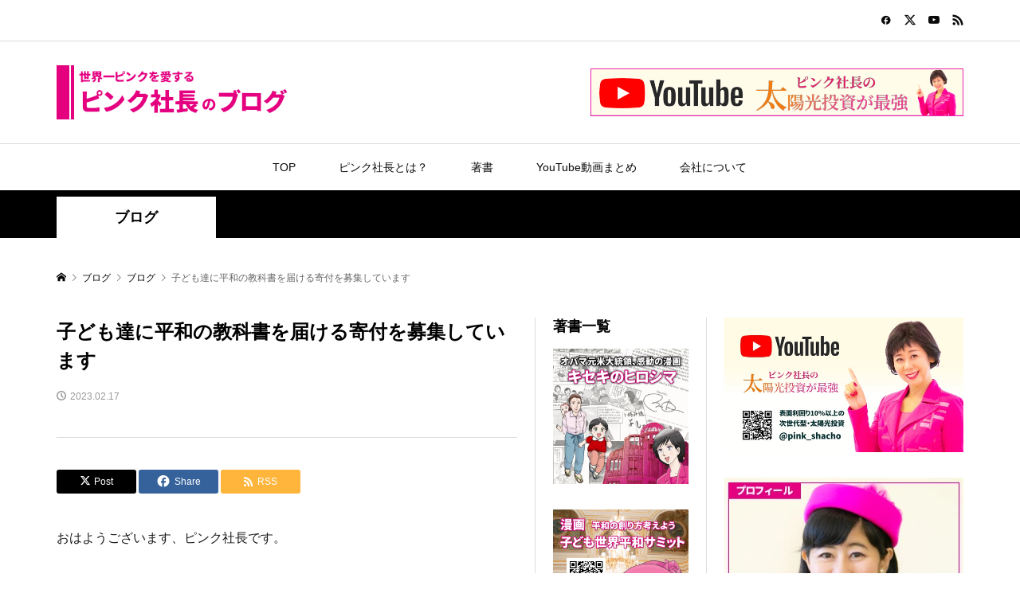

--- FILE ---
content_type: text/html; charset=UTF-8
request_url: https://pinkshacho.com/%E5%AD%90%E3%81%A9%E3%82%82%E9%81%94%E3%81%AB%E5%B9%B3%E5%92%8C%E3%81%AE%E6%95%99%E7%A7%91%E6%9B%B8%E3%82%92%E5%B1%8A%E3%81%91%E3%82%8B%E5%AF%84%E4%BB%98%E3%82%92%E5%8B%9F%E9%9B%86%E3%81%97%E3%81%A6/
body_size: 18696
content:
<!DOCTYPE html>
<html lang="ja">
<head >
<meta charset="UTF-8">
<meta name="description" content="おはようございます、ピンク社長です。5億人の使うスペイン語で子ども達に平和教育の教科書を届けたい&amp;#x2728;ウクライナ侵攻からまもなく1年です。一日も早い安寧を祈っています。">
<meta name="viewport" content="width=1280">
<title>子ども達に平和の教科書を届ける寄付を募集しています &#8211; ピンク社長ブログ</title>
<meta name='robots' content='max-image-preview:large' />
<link rel="alternate" type="application/rss+xml" title="ピンク社長ブログ &raquo; 子ども達に平和の教科書を届ける寄付を募集しています のコメントのフィード" href="https://pinkshacho.com/%e5%ad%90%e3%81%a9%e3%82%82%e9%81%94%e3%81%ab%e5%b9%b3%e5%92%8c%e3%81%ae%e6%95%99%e7%a7%91%e6%9b%b8%e3%82%92%e5%b1%8a%e3%81%91%e3%82%8b%e5%af%84%e4%bb%98%e3%82%92%e5%8b%9f%e9%9b%86%e3%81%97%e3%81%a6/feed/" />
<link rel="alternate" title="oEmbed (JSON)" type="application/json+oembed" href="https://pinkshacho.com/wp-json/oembed/1.0/embed?url=https%3A%2F%2Fpinkshacho.com%2F%25e5%25ad%2590%25e3%2581%25a9%25e3%2582%2582%25e9%2581%2594%25e3%2581%25ab%25e5%25b9%25b3%25e5%2592%258c%25e3%2581%25ae%25e6%2595%2599%25e7%25a7%2591%25e6%259b%25b8%25e3%2582%2592%25e5%25b1%258a%25e3%2581%2591%25e3%2582%258b%25e5%25af%2584%25e4%25bb%2598%25e3%2582%2592%25e5%258b%259f%25e9%259b%2586%25e3%2581%2597%25e3%2581%25a6%2F" />
<link rel="alternate" title="oEmbed (XML)" type="text/xml+oembed" href="https://pinkshacho.com/wp-json/oembed/1.0/embed?url=https%3A%2F%2Fpinkshacho.com%2F%25e5%25ad%2590%25e3%2581%25a9%25e3%2582%2582%25e9%2581%2594%25e3%2581%25ab%25e5%25b9%25b3%25e5%2592%258c%25e3%2581%25ae%25e6%2595%2599%25e7%25a7%2591%25e6%259b%25b8%25e3%2582%2592%25e5%25b1%258a%25e3%2581%2591%25e3%2582%258b%25e5%25af%2584%25e4%25bb%2598%25e3%2582%2592%25e5%258b%259f%25e9%259b%2586%25e3%2581%2597%25e3%2581%25a6%2F&#038;format=xml" />
		<!-- This site uses the Google Analytics by ExactMetrics plugin v8.11.0 - Using Analytics tracking - https://www.exactmetrics.com/ -->
		<!-- Note: ExactMetrics is not currently configured on this site. The site owner needs to authenticate with Google Analytics in the ExactMetrics settings panel. -->
					<!-- No tracking code set -->
				<!-- / Google Analytics by ExactMetrics -->
		<link rel="preconnect" href="https://fonts.googleapis.com">
<link rel="preconnect" href="https://fonts.gstatic.com" crossorigin>
<link href="https://fonts.googleapis.com/css2?family=Noto+Sans+JP:wght@400;600" rel="stylesheet">
<style id='wp-img-auto-sizes-contain-inline-css' type='text/css'>
img:is([sizes=auto i],[sizes^="auto," i]){contain-intrinsic-size:3000px 1500px}
/*# sourceURL=wp-img-auto-sizes-contain-inline-css */
</style>
<link rel='stylesheet' id='wp-block-library-css' href='https://pinkshacho.com/jpwp/wp-includes/css/dist/block-library/style.min.css?ver=6.9' type='text/css' media='all' />
<style id='classic-theme-styles-inline-css' type='text/css'>
/*! This file is auto-generated */
.wp-block-button__link{color:#fff;background-color:#32373c;border-radius:9999px;box-shadow:none;text-decoration:none;padding:calc(.667em + 2px) calc(1.333em + 2px);font-size:1.125em}.wp-block-file__button{background:#32373c;color:#fff;text-decoration:none}
/*# sourceURL=/wp-includes/css/classic-themes.min.css */
</style>
<style id='global-styles-inline-css' type='text/css'>
:root{--wp--preset--aspect-ratio--square: 1;--wp--preset--aspect-ratio--4-3: 4/3;--wp--preset--aspect-ratio--3-4: 3/4;--wp--preset--aspect-ratio--3-2: 3/2;--wp--preset--aspect-ratio--2-3: 2/3;--wp--preset--aspect-ratio--16-9: 16/9;--wp--preset--aspect-ratio--9-16: 9/16;--wp--preset--color--black: #000000;--wp--preset--color--cyan-bluish-gray: #abb8c3;--wp--preset--color--white: #ffffff;--wp--preset--color--pale-pink: #f78da7;--wp--preset--color--vivid-red: #cf2e2e;--wp--preset--color--luminous-vivid-orange: #ff6900;--wp--preset--color--luminous-vivid-amber: #fcb900;--wp--preset--color--light-green-cyan: #7bdcb5;--wp--preset--color--vivid-green-cyan: #00d084;--wp--preset--color--pale-cyan-blue: #8ed1fc;--wp--preset--color--vivid-cyan-blue: #0693e3;--wp--preset--color--vivid-purple: #9b51e0;--wp--preset--gradient--vivid-cyan-blue-to-vivid-purple: linear-gradient(135deg,rgb(6,147,227) 0%,rgb(155,81,224) 100%);--wp--preset--gradient--light-green-cyan-to-vivid-green-cyan: linear-gradient(135deg,rgb(122,220,180) 0%,rgb(0,208,130) 100%);--wp--preset--gradient--luminous-vivid-amber-to-luminous-vivid-orange: linear-gradient(135deg,rgb(252,185,0) 0%,rgb(255,105,0) 100%);--wp--preset--gradient--luminous-vivid-orange-to-vivid-red: linear-gradient(135deg,rgb(255,105,0) 0%,rgb(207,46,46) 100%);--wp--preset--gradient--very-light-gray-to-cyan-bluish-gray: linear-gradient(135deg,rgb(238,238,238) 0%,rgb(169,184,195) 100%);--wp--preset--gradient--cool-to-warm-spectrum: linear-gradient(135deg,rgb(74,234,220) 0%,rgb(151,120,209) 20%,rgb(207,42,186) 40%,rgb(238,44,130) 60%,rgb(251,105,98) 80%,rgb(254,248,76) 100%);--wp--preset--gradient--blush-light-purple: linear-gradient(135deg,rgb(255,206,236) 0%,rgb(152,150,240) 100%);--wp--preset--gradient--blush-bordeaux: linear-gradient(135deg,rgb(254,205,165) 0%,rgb(254,45,45) 50%,rgb(107,0,62) 100%);--wp--preset--gradient--luminous-dusk: linear-gradient(135deg,rgb(255,203,112) 0%,rgb(199,81,192) 50%,rgb(65,88,208) 100%);--wp--preset--gradient--pale-ocean: linear-gradient(135deg,rgb(255,245,203) 0%,rgb(182,227,212) 50%,rgb(51,167,181) 100%);--wp--preset--gradient--electric-grass: linear-gradient(135deg,rgb(202,248,128) 0%,rgb(113,206,126) 100%);--wp--preset--gradient--midnight: linear-gradient(135deg,rgb(2,3,129) 0%,rgb(40,116,252) 100%);--wp--preset--font-size--small: 13px;--wp--preset--font-size--medium: 20px;--wp--preset--font-size--large: 36px;--wp--preset--font-size--x-large: 42px;--wp--preset--spacing--20: 0.44rem;--wp--preset--spacing--30: 0.67rem;--wp--preset--spacing--40: 1rem;--wp--preset--spacing--50: 1.5rem;--wp--preset--spacing--60: 2.25rem;--wp--preset--spacing--70: 3.38rem;--wp--preset--spacing--80: 5.06rem;--wp--preset--shadow--natural: 6px 6px 9px rgba(0, 0, 0, 0.2);--wp--preset--shadow--deep: 12px 12px 50px rgba(0, 0, 0, 0.4);--wp--preset--shadow--sharp: 6px 6px 0px rgba(0, 0, 0, 0.2);--wp--preset--shadow--outlined: 6px 6px 0px -3px rgb(255, 255, 255), 6px 6px rgb(0, 0, 0);--wp--preset--shadow--crisp: 6px 6px 0px rgb(0, 0, 0);}:where(.is-layout-flex){gap: 0.5em;}:where(.is-layout-grid){gap: 0.5em;}body .is-layout-flex{display: flex;}.is-layout-flex{flex-wrap: wrap;align-items: center;}.is-layout-flex > :is(*, div){margin: 0;}body .is-layout-grid{display: grid;}.is-layout-grid > :is(*, div){margin: 0;}:where(.wp-block-columns.is-layout-flex){gap: 2em;}:where(.wp-block-columns.is-layout-grid){gap: 2em;}:where(.wp-block-post-template.is-layout-flex){gap: 1.25em;}:where(.wp-block-post-template.is-layout-grid){gap: 1.25em;}.has-black-color{color: var(--wp--preset--color--black) !important;}.has-cyan-bluish-gray-color{color: var(--wp--preset--color--cyan-bluish-gray) !important;}.has-white-color{color: var(--wp--preset--color--white) !important;}.has-pale-pink-color{color: var(--wp--preset--color--pale-pink) !important;}.has-vivid-red-color{color: var(--wp--preset--color--vivid-red) !important;}.has-luminous-vivid-orange-color{color: var(--wp--preset--color--luminous-vivid-orange) !important;}.has-luminous-vivid-amber-color{color: var(--wp--preset--color--luminous-vivid-amber) !important;}.has-light-green-cyan-color{color: var(--wp--preset--color--light-green-cyan) !important;}.has-vivid-green-cyan-color{color: var(--wp--preset--color--vivid-green-cyan) !important;}.has-pale-cyan-blue-color{color: var(--wp--preset--color--pale-cyan-blue) !important;}.has-vivid-cyan-blue-color{color: var(--wp--preset--color--vivid-cyan-blue) !important;}.has-vivid-purple-color{color: var(--wp--preset--color--vivid-purple) !important;}.has-black-background-color{background-color: var(--wp--preset--color--black) !important;}.has-cyan-bluish-gray-background-color{background-color: var(--wp--preset--color--cyan-bluish-gray) !important;}.has-white-background-color{background-color: var(--wp--preset--color--white) !important;}.has-pale-pink-background-color{background-color: var(--wp--preset--color--pale-pink) !important;}.has-vivid-red-background-color{background-color: var(--wp--preset--color--vivid-red) !important;}.has-luminous-vivid-orange-background-color{background-color: var(--wp--preset--color--luminous-vivid-orange) !important;}.has-luminous-vivid-amber-background-color{background-color: var(--wp--preset--color--luminous-vivid-amber) !important;}.has-light-green-cyan-background-color{background-color: var(--wp--preset--color--light-green-cyan) !important;}.has-vivid-green-cyan-background-color{background-color: var(--wp--preset--color--vivid-green-cyan) !important;}.has-pale-cyan-blue-background-color{background-color: var(--wp--preset--color--pale-cyan-blue) !important;}.has-vivid-cyan-blue-background-color{background-color: var(--wp--preset--color--vivid-cyan-blue) !important;}.has-vivid-purple-background-color{background-color: var(--wp--preset--color--vivid-purple) !important;}.has-black-border-color{border-color: var(--wp--preset--color--black) !important;}.has-cyan-bluish-gray-border-color{border-color: var(--wp--preset--color--cyan-bluish-gray) !important;}.has-white-border-color{border-color: var(--wp--preset--color--white) !important;}.has-pale-pink-border-color{border-color: var(--wp--preset--color--pale-pink) !important;}.has-vivid-red-border-color{border-color: var(--wp--preset--color--vivid-red) !important;}.has-luminous-vivid-orange-border-color{border-color: var(--wp--preset--color--luminous-vivid-orange) !important;}.has-luminous-vivid-amber-border-color{border-color: var(--wp--preset--color--luminous-vivid-amber) !important;}.has-light-green-cyan-border-color{border-color: var(--wp--preset--color--light-green-cyan) !important;}.has-vivid-green-cyan-border-color{border-color: var(--wp--preset--color--vivid-green-cyan) !important;}.has-pale-cyan-blue-border-color{border-color: var(--wp--preset--color--pale-cyan-blue) !important;}.has-vivid-cyan-blue-border-color{border-color: var(--wp--preset--color--vivid-cyan-blue) !important;}.has-vivid-purple-border-color{border-color: var(--wp--preset--color--vivid-purple) !important;}.has-vivid-cyan-blue-to-vivid-purple-gradient-background{background: var(--wp--preset--gradient--vivid-cyan-blue-to-vivid-purple) !important;}.has-light-green-cyan-to-vivid-green-cyan-gradient-background{background: var(--wp--preset--gradient--light-green-cyan-to-vivid-green-cyan) !important;}.has-luminous-vivid-amber-to-luminous-vivid-orange-gradient-background{background: var(--wp--preset--gradient--luminous-vivid-amber-to-luminous-vivid-orange) !important;}.has-luminous-vivid-orange-to-vivid-red-gradient-background{background: var(--wp--preset--gradient--luminous-vivid-orange-to-vivid-red) !important;}.has-very-light-gray-to-cyan-bluish-gray-gradient-background{background: var(--wp--preset--gradient--very-light-gray-to-cyan-bluish-gray) !important;}.has-cool-to-warm-spectrum-gradient-background{background: var(--wp--preset--gradient--cool-to-warm-spectrum) !important;}.has-blush-light-purple-gradient-background{background: var(--wp--preset--gradient--blush-light-purple) !important;}.has-blush-bordeaux-gradient-background{background: var(--wp--preset--gradient--blush-bordeaux) !important;}.has-luminous-dusk-gradient-background{background: var(--wp--preset--gradient--luminous-dusk) !important;}.has-pale-ocean-gradient-background{background: var(--wp--preset--gradient--pale-ocean) !important;}.has-electric-grass-gradient-background{background: var(--wp--preset--gradient--electric-grass) !important;}.has-midnight-gradient-background{background: var(--wp--preset--gradient--midnight) !important;}.has-small-font-size{font-size: var(--wp--preset--font-size--small) !important;}.has-medium-font-size{font-size: var(--wp--preset--font-size--medium) !important;}.has-large-font-size{font-size: var(--wp--preset--font-size--large) !important;}.has-x-large-font-size{font-size: var(--wp--preset--font-size--x-large) !important;}
:where(.wp-block-post-template.is-layout-flex){gap: 1.25em;}:where(.wp-block-post-template.is-layout-grid){gap: 1.25em;}
:where(.wp-block-term-template.is-layout-flex){gap: 1.25em;}:where(.wp-block-term-template.is-layout-grid){gap: 1.25em;}
:where(.wp-block-columns.is-layout-flex){gap: 2em;}:where(.wp-block-columns.is-layout-grid){gap: 2em;}
:root :where(.wp-block-pullquote){font-size: 1.5em;line-height: 1.6;}
/*# sourceURL=global-styles-inline-css */
</style>
<link rel='stylesheet' id='sns-button-css' href='https://pinkshacho.com/jpwp/wp-content/themes/rumble_tcd058/css/sns-button.css?ver=2.0.3' type='text/css' media='all' />
<link rel='stylesheet' id='rumble-style-css' href='https://pinkshacho.com/jpwp/wp-content/themes/rumble_tcd058/style.css?ver=2.0.3' type='text/css' media='all' />
<link rel='stylesheet' id='design-plus-css' href='https://pinkshacho.com/jpwp/wp-content/themes/rumble_tcd058/css/design-plus.css?ver=2.0.3' type='text/css' media='all' />
<link rel='stylesheet' id='rumble-slick-css' href='https://pinkshacho.com/jpwp/wp-content/themes/rumble_tcd058/css/slick.min.css?ver=6.9' type='text/css' media='all' />
<style>:root {
  --tcd-font-type1: Arial,"Hiragino Sans","Yu Gothic Medium","Meiryo",sans-serif;
  --tcd-font-type2: "Times New Roman",Times,"Yu Mincho","游明朝","游明朝体","Hiragino Mincho Pro",serif;
  --tcd-font-type3: Palatino,"Yu Kyokasho","游教科書体","UD デジタル 教科書体 N","游明朝","游明朝体","Hiragino Mincho Pro","Meiryo",serif;
  --tcd-font-type-logo: "Noto Sans JP",sans-serif;
}</style>
<script type="text/javascript" src="https://pinkshacho.com/jpwp/wp-includes/js/jquery/jquery.min.js?ver=3.7.1" id="jquery-core-js"></script>
<script type="text/javascript" src="https://pinkshacho.com/jpwp/wp-includes/js/jquery/jquery-migrate.min.js?ver=3.4.1" id="jquery-migrate-js"></script>
<link rel="https://api.w.org/" href="https://pinkshacho.com/wp-json/" /><link rel="alternate" title="JSON" type="application/json" href="https://pinkshacho.com/wp-json/wp/v2/posts/5746" /><link rel="EditURI" type="application/rsd+xml" title="RSD" href="https://pinkshacho.com/jpwp/xmlrpc.php?rsd" />
<meta name="generator" content="WordPress 6.9" />
<link rel="canonical" href="https://pinkshacho.com/%e5%ad%90%e3%81%a9%e3%82%82%e9%81%94%e3%81%ab%e5%b9%b3%e5%92%8c%e3%81%ae%e6%95%99%e7%a7%91%e6%9b%b8%e3%82%92%e5%b1%8a%e3%81%91%e3%82%8b%e5%af%84%e4%bb%98%e3%82%92%e5%8b%9f%e9%9b%86%e3%81%97%e3%81%a6/" />
<link rel='shortlink' href='https://pinkshacho.com/?p=5746' />
<link rel="shortcut icon" href="https://pinkshacho.com/jpwp/wp-content/uploads/fav.png">
<style>
.p-tabbar__item.is-active, .p-tabbar__item.is-active a, .p-index-carousel .slick-arrow:hover { color: #e4007f; }
.p-copyright, .p-tabbar, .p-headline, .p-cb__item-archive-link__button, .p-page-links a:hover, .p-page-links > span, .p-pager__item a:hover, .p-pager__item .current, .p-entry__next-page__link:hover, .p-widget .searchform::after, .p-widget-search .p-widget-search__submit, .p-widget-list__item-rank, .c-comment__form-submit:hover, c-comment__password-protected, .slick-arrow, .c-pw__btn--register, .c-pw__btn { background-color: #e4007f; }
.p-page-links a:hover, .p-page-links > span, .p-pager__item a:hover, .p-pager__item .current, .p-author-archive .p-headline, .p-cb__item-header { border-color: #e4007f; }
.c-comment__tab-item.is-active a, .c-comment__tab-item a:hover, .c-comment__tab-item.is-active p { background-color: rgba(228, 0, 127, 0.7); }
.c-comment__tab-item.is-active a:after, .c-comment__tab-item.is-active p:after { border-top-color: rgba(228, 0, 127, 0.7); }
.p-author__box, .p-entry-news__header, .p-page-links a, .p-pager__item a, .p-pager__item span { background-color: #e4007f; }
.p-entry__body a, .custom-html-widget a { color: #ff00e1; }
.p-megamenu__bg, .p-global-nav .sub-menu, .p-megamenu__bg .p-float-native-ad-label__small { background-color: #e4007f; }
.p-megamenu a, .p-global-nav .sub-menu a { color: #ffffff !important; }
.p-megamenu a:hover, .p-megamenu li.is-active > a, .p-global-nav .sub-menu a:hover, .p-global-nav .sub-menu .current-menu-item > a { background-color: #999999; color: #ffffff !important; }
.p-megamenu > ul, .p-global-nav > li.menu-item-has-children > .sub-menu { border-color: #999999; }
.p-native-ad-label, .p-float-native-ad-label, .p-float-native-ad-label__small, .p-article__native-ad-label { background-color: #999999; color: #ffffff; font-size: 11px; }
.cat-item-1 > a, .cat-item-1 .toggle-children, .p-global-nav > li.menu-term-id-1:hover > a, .p-global-nav > li.menu-term-id-1.current-menu-item > a { color: #999999; }
.p-megamenu-term-id-1 a:hover, .p-megamenu-term-id-1 .p-megamenu__current a, .p-megamenu-term-id-1 li.is-active > a, .p-global-nav li.menu-term-id-1 > .sub-menu > li > a:hover, .p-global-nav li.menu-term-id-1 > .sub-menu > .current-menu-item > a { background-color: #999999; }
.p-category-item--1 { background-color: #999999 !important; }
.p-megamenu-term-id-1 > ul, .p-global-nav > li.menu-term-id-1 > .sub-menu { border-color: #999999; }
.cat-item-2 > a, .cat-item-2 .toggle-children, .p-global-nav > li.menu-term-id-2:hover > a, .p-global-nav > li.menu-term-id-2.current-menu-item > a { color: #999999; }
.p-megamenu-term-id-2 a:hover, .p-megamenu-term-id-2 .p-megamenu__current a, .p-megamenu-term-id-2 li.is-active > a, .p-global-nav li.menu-term-id-2 > .sub-menu > li > a:hover, .p-global-nav li.menu-term-id-2 > .sub-menu > .current-menu-item > a { background-color: #999999; }
.p-category-item--2 { background-color: #999999 !important; }
.p-megamenu-term-id-2 > ul, .p-global-nav > li.menu-term-id-2 > .sub-menu { border-color: #999999; }
.cat-item-3 > a, .cat-item-3 .toggle-children, .p-global-nav > li.menu-term-id-3:hover > a, .p-global-nav > li.menu-term-id-3.current-menu-item > a { color: #999999; }
.p-megamenu-term-id-3 a:hover, .p-megamenu-term-id-3 .p-megamenu__current a, .p-megamenu-term-id-3 li.is-active > a, .p-global-nav li.menu-term-id-3 > .sub-menu > li > a:hover, .p-global-nav li.menu-term-id-3 > .sub-menu > .current-menu-item > a { background-color: #999999; }
.p-category-item--3 { background-color: #999999 !important; }
.p-megamenu-term-id-3 > ul, .p-global-nav > li.menu-term-id-3 > .sub-menu { border-color: #999999; }
.cat-item-4 > a, .cat-item-4 .toggle-children, .p-global-nav > li.menu-term-id-4:hover > a, .p-global-nav > li.menu-term-id-4.current-menu-item > a { color: #999999; }
.p-megamenu-term-id-4 a:hover, .p-megamenu-term-id-4 .p-megamenu__current a, .p-megamenu-term-id-4 li.is-active > a, .p-global-nav li.menu-term-id-4 > .sub-menu > li > a:hover, .p-global-nav li.menu-term-id-4 > .sub-menu > .current-menu-item > a { background-color: #999999; }
.p-category-item--4 { background-color: #999999 !important; }
.p-megamenu-term-id-4 > ul, .p-global-nav > li.menu-term-id-4 > .sub-menu { border-color: #999999; }
.cat-item-5 > a, .cat-item-5 .toggle-children, .p-global-nav > li.menu-term-id-5:hover > a, .p-global-nav > li.menu-term-id-5.current-menu-item > a { color: #999999; }
.p-megamenu-term-id-5 a:hover, .p-megamenu-term-id-5 .p-megamenu__current a, .p-megamenu-term-id-5 li.is-active > a, .p-global-nav li.menu-term-id-5 > .sub-menu > li > a:hover, .p-global-nav li.menu-term-id-5 > .sub-menu > .current-menu-item > a { background-color: #999999; }
.p-category-item--5 { background-color: #999999 !important; }
.p-megamenu-term-id-5 > ul, .p-global-nav > li.menu-term-id-5 > .sub-menu { border-color: #999999; }
.cat-item-6 > a, .cat-item-6 .toggle-children, .p-global-nav > li.menu-term-id-6:hover > a, .p-global-nav > li.menu-term-id-6.current-menu-item > a { color: #999999; }
.p-megamenu-term-id-6 a:hover, .p-megamenu-term-id-6 .p-megamenu__current a, .p-megamenu-term-id-6 li.is-active > a, .p-global-nav li.menu-term-id-6 > .sub-menu > li > a:hover, .p-global-nav li.menu-term-id-6 > .sub-menu > .current-menu-item > a { background-color: #999999; }
.p-category-item--6 { background-color: #999999 !important; }
.p-megamenu-term-id-6 > ul, .p-global-nav > li.menu-term-id-6 > .sub-menu { border-color: #999999; }
.cat-item-7 > a, .cat-item-7 .toggle-children, .p-global-nav > li.menu-term-id-7:hover > a, .p-global-nav > li.menu-term-id-7.current-menu-item > a { color: #999999; }
.p-megamenu-term-id-7 a:hover, .p-megamenu-term-id-7 .p-megamenu__current a, .p-megamenu-term-id-7 li.is-active > a, .p-global-nav li.menu-term-id-7 > .sub-menu > li > a:hover, .p-global-nav li.menu-term-id-7 > .sub-menu > .current-menu-item > a { background-color: #999999; }
.p-category-item--7 { background-color: #999999 !important; }
.p-megamenu-term-id-7 > ul, .p-global-nav > li.menu-term-id-7 > .sub-menu { border-color: #999999; }
.cat-item-8 > a, .cat-item-8 .toggle-children, .p-global-nav > li.menu-term-id-8:hover > a, .p-global-nav > li.menu-term-id-8.current-menu-item > a { color: #999999; }
.p-megamenu-term-id-8 a:hover, .p-megamenu-term-id-8 .p-megamenu__current a, .p-megamenu-term-id-8 li.is-active > a, .p-global-nav li.menu-term-id-8 > .sub-menu > li > a:hover, .p-global-nav li.menu-term-id-8 > .sub-menu > .current-menu-item > a { background-color: #999999; }
.p-category-item--8 { background-color: #999999 !important; }
.p-megamenu-term-id-8 > ul, .p-global-nav > li.menu-term-id-8 > .sub-menu { border-color: #999999; }
.cat-item-9 > a, .cat-item-9 .toggle-children, .p-global-nav > li.menu-term-id-9:hover > a, .p-global-nav > li.menu-term-id-9.current-menu-item > a { color: #999999; }
.p-megamenu-term-id-9 a:hover, .p-megamenu-term-id-9 .p-megamenu__current a, .p-megamenu-term-id-9 li.is-active > a, .p-global-nav li.menu-term-id-9 > .sub-menu > li > a:hover, .p-global-nav li.menu-term-id-9 > .sub-menu > .current-menu-item > a { background-color: #999999; }
.p-category-item--9 { background-color: #999999 !important; }
.p-megamenu-term-id-9 > ul, .p-global-nav > li.menu-term-id-9 > .sub-menu { border-color: #999999; }
.cat-item-10 > a, .cat-item-10 .toggle-children, .p-global-nav > li.menu-term-id-10:hover > a, .p-global-nav > li.menu-term-id-10.current-menu-item > a { color: #999999; }
.p-megamenu-term-id-10 a:hover, .p-megamenu-term-id-10 .p-megamenu__current a, .p-megamenu-term-id-10 li.is-active > a, .p-global-nav li.menu-term-id-10 > .sub-menu > li > a:hover, .p-global-nav li.menu-term-id-10 > .sub-menu > .current-menu-item > a { background-color: #999999; }
.p-category-item--10 { background-color: #999999 !important; }
.p-megamenu-term-id-10 > ul, .p-global-nav > li.menu-term-id-10 > .sub-menu { border-color: #999999; }
.cat-item-11 > a, .cat-item-11 .toggle-children, .p-global-nav > li.menu-term-id-11:hover > a, .p-global-nav > li.menu-term-id-11.current-menu-item > a { color: #999999; }
.p-megamenu-term-id-11 a:hover, .p-megamenu-term-id-11 .p-megamenu__current a, .p-megamenu-term-id-11 li.is-active > a, .p-global-nav li.menu-term-id-11 > .sub-menu > li > a:hover, .p-global-nav li.menu-term-id-11 > .sub-menu > .current-menu-item > a { background-color: #999999; }
.p-category-item--11 { background-color: #999999 !important; }
.p-megamenu-term-id-11 > ul, .p-global-nav > li.menu-term-id-11 > .sub-menu { border-color: #999999; }
.cat-item-12 > a, .cat-item-12 .toggle-children, .p-global-nav > li.menu-term-id-12:hover > a, .p-global-nav > li.menu-term-id-12.current-menu-item > a { color: #999999; }
.p-megamenu-term-id-12 a:hover, .p-megamenu-term-id-12 .p-megamenu__current a, .p-megamenu-term-id-12 li.is-active > a, .p-global-nav li.menu-term-id-12 > .sub-menu > li > a:hover, .p-global-nav li.menu-term-id-12 > .sub-menu > .current-menu-item > a { background-color: #999999; }
.p-category-item--12 { background-color: #999999 !important; }
.p-megamenu-term-id-12 > ul, .p-global-nav > li.menu-term-id-12 > .sub-menu { border-color: #999999; }
.cat-item-13 > a, .cat-item-13 .toggle-children, .p-global-nav > li.menu-term-id-13:hover > a, .p-global-nav > li.menu-term-id-13.current-menu-item > a { color: #999999; }
.p-megamenu-term-id-13 a:hover, .p-megamenu-term-id-13 .p-megamenu__current a, .p-megamenu-term-id-13 li.is-active > a, .p-global-nav li.menu-term-id-13 > .sub-menu > li > a:hover, .p-global-nav li.menu-term-id-13 > .sub-menu > .current-menu-item > a { background-color: #999999; }
.p-category-item--13 { background-color: #999999 !important; }
.p-megamenu-term-id-13 > ul, .p-global-nav > li.menu-term-id-13 > .sub-menu { border-color: #999999; }
.cat-item-14 > a, .cat-item-14 .toggle-children, .p-global-nav > li.menu-term-id-14:hover > a, .p-global-nav > li.menu-term-id-14.current-menu-item > a { color: #999999; }
.p-megamenu-term-id-14 a:hover, .p-megamenu-term-id-14 .p-megamenu__current a, .p-megamenu-term-id-14 li.is-active > a, .p-global-nav li.menu-term-id-14 > .sub-menu > li > a:hover, .p-global-nav li.menu-term-id-14 > .sub-menu > .current-menu-item > a { background-color: #999999; }
.p-category-item--14 { background-color: #999999 !important; }
.p-megamenu-term-id-14 > ul, .p-global-nav > li.menu-term-id-14 > .sub-menu { border-color: #999999; }
.cat-item-15 > a, .cat-item-15 .toggle-children, .p-global-nav > li.menu-term-id-15:hover > a, .p-global-nav > li.menu-term-id-15.current-menu-item > a { color: #999999; }
.p-megamenu-term-id-15 a:hover, .p-megamenu-term-id-15 .p-megamenu__current a, .p-megamenu-term-id-15 li.is-active > a, .p-global-nav li.menu-term-id-15 > .sub-menu > li > a:hover, .p-global-nav li.menu-term-id-15 > .sub-menu > .current-menu-item > a { background-color: #999999; }
.p-category-item--15 { background-color: #999999 !important; }
.p-megamenu-term-id-15 > ul, .p-global-nav > li.menu-term-id-15 > .sub-menu { border-color: #999999; }
.cat-item-16 > a, .cat-item-16 .toggle-children, .p-global-nav > li.menu-term-id-16:hover > a, .p-global-nav > li.menu-term-id-16.current-menu-item > a { color: #999999; }
.p-megamenu-term-id-16 a:hover, .p-megamenu-term-id-16 .p-megamenu__current a, .p-megamenu-term-id-16 li.is-active > a, .p-global-nav li.menu-term-id-16 > .sub-menu > li > a:hover, .p-global-nav li.menu-term-id-16 > .sub-menu > .current-menu-item > a { background-color: #999999; }
.p-category-item--16 { background-color: #999999 !important; }
.p-megamenu-term-id-16 > ul, .p-global-nav > li.menu-term-id-16 > .sub-menu { border-color: #999999; }
.cat-item-17 > a, .cat-item-17 .toggle-children, .p-global-nav > li.menu-term-id-17:hover > a, .p-global-nav > li.menu-term-id-17.current-menu-item > a { color: #999999; }
.p-megamenu-term-id-17 a:hover, .p-megamenu-term-id-17 .p-megamenu__current a, .p-megamenu-term-id-17 li.is-active > a, .p-global-nav li.menu-term-id-17 > .sub-menu > li > a:hover, .p-global-nav li.menu-term-id-17 > .sub-menu > .current-menu-item > a { background-color: #999999; }
.p-category-item--17 { background-color: #999999 !important; }
.p-megamenu-term-id-17 > ul, .p-global-nav > li.menu-term-id-17 > .sub-menu { border-color: #999999; }
.cat-item-18 > a, .cat-item-18 .toggle-children, .p-global-nav > li.menu-term-id-18:hover > a, .p-global-nav > li.menu-term-id-18.current-menu-item > a { color: #999999; }
.p-megamenu-term-id-18 a:hover, .p-megamenu-term-id-18 .p-megamenu__current a, .p-megamenu-term-id-18 li.is-active > a, .p-global-nav li.menu-term-id-18 > .sub-menu > li > a:hover, .p-global-nav li.menu-term-id-18 > .sub-menu > .current-menu-item > a { background-color: #999999; }
.p-category-item--18 { background-color: #999999 !important; }
.p-megamenu-term-id-18 > ul, .p-global-nav > li.menu-term-id-18 > .sub-menu { border-color: #999999; }
.cat-item-19 > a, .cat-item-19 .toggle-children, .p-global-nav > li.menu-term-id-19:hover > a, .p-global-nav > li.menu-term-id-19.current-menu-item > a { color: #999999; }
.p-megamenu-term-id-19 a:hover, .p-megamenu-term-id-19 .p-megamenu__current a, .p-megamenu-term-id-19 li.is-active > a, .p-global-nav li.menu-term-id-19 > .sub-menu > li > a:hover, .p-global-nav li.menu-term-id-19 > .sub-menu > .current-menu-item > a { background-color: #999999; }
.p-category-item--19 { background-color: #999999 !important; }
.p-megamenu-term-id-19 > ul, .p-global-nav > li.menu-term-id-19 > .sub-menu { border-color: #999999; }
.cat-item-20 > a, .cat-item-20 .toggle-children, .p-global-nav > li.menu-term-id-20:hover > a, .p-global-nav > li.menu-term-id-20.current-menu-item > a { color: #999999; }
.p-megamenu-term-id-20 a:hover, .p-megamenu-term-id-20 .p-megamenu__current a, .p-megamenu-term-id-20 li.is-active > a, .p-global-nav li.menu-term-id-20 > .sub-menu > li > a:hover, .p-global-nav li.menu-term-id-20 > .sub-menu > .current-menu-item > a { background-color: #999999; }
.p-category-item--20 { background-color: #999999 !important; }
.p-megamenu-term-id-20 > ul, .p-global-nav > li.menu-term-id-20 > .sub-menu { border-color: #999999; }
.cat-item-21 > a, .cat-item-21 .toggle-children, .p-global-nav > li.menu-term-id-21:hover > a, .p-global-nav > li.menu-term-id-21.current-menu-item > a { color: #999999; }
.p-megamenu-term-id-21 a:hover, .p-megamenu-term-id-21 .p-megamenu__current a, .p-megamenu-term-id-21 li.is-active > a, .p-global-nav li.menu-term-id-21 > .sub-menu > li > a:hover, .p-global-nav li.menu-term-id-21 > .sub-menu > .current-menu-item > a { background-color: #999999; }
.p-category-item--21 { background-color: #999999 !important; }
.p-megamenu-term-id-21 > ul, .p-global-nav > li.menu-term-id-21 > .sub-menu { border-color: #999999; }
.cat-item-22 > a, .cat-item-22 .toggle-children, .p-global-nav > li.menu-term-id-22:hover > a, .p-global-nav > li.menu-term-id-22.current-menu-item > a { color: #999999; }
.p-megamenu-term-id-22 a:hover, .p-megamenu-term-id-22 .p-megamenu__current a, .p-megamenu-term-id-22 li.is-active > a, .p-global-nav li.menu-term-id-22 > .sub-menu > li > a:hover, .p-global-nav li.menu-term-id-22 > .sub-menu > .current-menu-item > a { background-color: #999999; }
.p-category-item--22 { background-color: #999999 !important; }
.p-megamenu-term-id-22 > ul, .p-global-nav > li.menu-term-id-22 > .sub-menu { border-color: #999999; }
.cat-item-23 > a, .cat-item-23 .toggle-children, .p-global-nav > li.menu-term-id-23:hover > a, .p-global-nav > li.menu-term-id-23.current-menu-item > a { color: #999999; }
.p-megamenu-term-id-23 a:hover, .p-megamenu-term-id-23 .p-megamenu__current a, .p-megamenu-term-id-23 li.is-active > a, .p-global-nav li.menu-term-id-23 > .sub-menu > li > a:hover, .p-global-nav li.menu-term-id-23 > .sub-menu > .current-menu-item > a { background-color: #999999; }
.p-category-item--23 { background-color: #999999 !important; }
.p-megamenu-term-id-23 > ul, .p-global-nav > li.menu-term-id-23 > .sub-menu { border-color: #999999; }
.cat-item-24 > a, .cat-item-24 .toggle-children, .p-global-nav > li.menu-term-id-24:hover > a, .p-global-nav > li.menu-term-id-24.current-menu-item > a { color: #999999; }
.p-megamenu-term-id-24 a:hover, .p-megamenu-term-id-24 .p-megamenu__current a, .p-megamenu-term-id-24 li.is-active > a, .p-global-nav li.menu-term-id-24 > .sub-menu > li > a:hover, .p-global-nav li.menu-term-id-24 > .sub-menu > .current-menu-item > a { background-color: #999999; }
.p-category-item--24 { background-color: #999999 !important; }
.p-megamenu-term-id-24 > ul, .p-global-nav > li.menu-term-id-24 > .sub-menu { border-color: #999999; }
.cat-item-25 > a, .cat-item-25 .toggle-children, .p-global-nav > li.menu-term-id-25:hover > a, .p-global-nav > li.menu-term-id-25.current-menu-item > a { color: #999999; }
.p-megamenu-term-id-25 a:hover, .p-megamenu-term-id-25 .p-megamenu__current a, .p-megamenu-term-id-25 li.is-active > a, .p-global-nav li.menu-term-id-25 > .sub-menu > li > a:hover, .p-global-nav li.menu-term-id-25 > .sub-menu > .current-menu-item > a { background-color: #999999; }
.p-category-item--25 { background-color: #999999 !important; }
.p-megamenu-term-id-25 > ul, .p-global-nav > li.menu-term-id-25 > .sub-menu { border-color: #999999; }
.cat-item-29 > a, .cat-item-29 .toggle-children, .p-global-nav > li.menu-term-id-29:hover > a, .p-global-nav > li.menu-term-id-29.current-menu-item > a { color: #999999; }
.p-megamenu-term-id-29 a:hover, .p-megamenu-term-id-29 .p-megamenu__current a, .p-megamenu-term-id-29 li.is-active > a, .p-global-nav li.menu-term-id-29 > .sub-menu > li > a:hover, .p-global-nav li.menu-term-id-29 > .sub-menu > .current-menu-item > a { background-color: #999999; }
.p-category-item--29 { background-color: #999999 !important; }
.p-megamenu-term-id-29 > ul, .p-global-nav > li.menu-term-id-29 > .sub-menu { border-color: #999999; }
.cat-item-30 > a, .cat-item-30 .toggle-children, .p-global-nav > li.menu-term-id-30:hover > a, .p-global-nav > li.menu-term-id-30.current-menu-item > a { color: #999999; }
.p-megamenu-term-id-30 a:hover, .p-megamenu-term-id-30 .p-megamenu__current a, .p-megamenu-term-id-30 li.is-active > a, .p-global-nav li.menu-term-id-30 > .sub-menu > li > a:hover, .p-global-nav li.menu-term-id-30 > .sub-menu > .current-menu-item > a { background-color: #999999; }
.p-category-item--30 { background-color: #999999 !important; }
.p-megamenu-term-id-30 > ul, .p-global-nav > li.menu-term-id-30 > .sub-menu { border-color: #999999; }
.cat-item-65 > a, .cat-item-65 .toggle-children, .p-global-nav > li.menu-term-id-65:hover > a, .p-global-nav > li.menu-term-id-65.current-menu-item > a { color: #999999; }
.p-megamenu-term-id-65 a:hover, .p-megamenu-term-id-65 .p-megamenu__current a, .p-megamenu-term-id-65 li.is-active > a, .p-global-nav li.menu-term-id-65 > .sub-menu > li > a:hover, .p-global-nav li.menu-term-id-65 > .sub-menu > .current-menu-item > a { background-color: #999999; }
.p-category-item--65 { background-color: #999999 !important; }
.p-megamenu-term-id-65 > ul, .p-global-nav > li.menu-term-id-65 > .sub-menu { border-color: #999999; }
.cat-item-71 > a, .cat-item-71 .toggle-children, .p-global-nav > li.menu-term-id-71:hover > a, .p-global-nav > li.menu-term-id-71.current-menu-item > a { color: #999999; }
.p-megamenu-term-id-71 a:hover, .p-megamenu-term-id-71 .p-megamenu__current a, .p-megamenu-term-id-71 li.is-active > a, .p-global-nav li.menu-term-id-71 > .sub-menu > li > a:hover, .p-global-nav li.menu-term-id-71 > .sub-menu > .current-menu-item > a { background-color: #999999; }
.p-category-item--71 { background-color: #999999 !important; }
.p-megamenu-term-id-71 > ul, .p-global-nav > li.menu-term-id-71 > .sub-menu { border-color: #999999; }
.cat-item-117 > a, .cat-item-117 .toggle-children, .p-global-nav > li.menu-term-id-117:hover > a, .p-global-nav > li.menu-term-id-117.current-menu-item > a { color: #999999; }
.p-megamenu-term-id-117 a:hover, .p-megamenu-term-id-117 .p-megamenu__current a, .p-megamenu-term-id-117 li.is-active > a, .p-global-nav li.menu-term-id-117 > .sub-menu > li > a:hover, .p-global-nav li.menu-term-id-117 > .sub-menu > .current-menu-item > a { background-color: #999999; }
.p-category-item--117 { background-color: #999999 !important; }
.p-megamenu-term-id-117 > ul, .p-global-nav > li.menu-term-id-117 > .sub-menu { border-color: #999999; }
.cat-item-137 > a, .cat-item-137 .toggle-children, .p-global-nav > li.menu-term-id-137:hover > a, .p-global-nav > li.menu-term-id-137.current-menu-item > a { color: #999999; }
.p-megamenu-term-id-137 a:hover, .p-megamenu-term-id-137 .p-megamenu__current a, .p-megamenu-term-id-137 li.is-active > a, .p-global-nav li.menu-term-id-137 > .sub-menu > li > a:hover, .p-global-nav li.menu-term-id-137 > .sub-menu > .current-menu-item > a { background-color: #999999; }
.p-category-item--137 { background-color: #999999 !important; }
.p-megamenu-term-id-137 > ul, .p-global-nav > li.menu-term-id-137 > .sub-menu { border-color: #999999; }
.cat-item-160 > a, .cat-item-160 .toggle-children, .p-global-nav > li.menu-term-id-160:hover > a, .p-global-nav > li.menu-term-id-160.current-menu-item > a { color: #00287f; }
.p-megamenu-term-id-160 a:hover, .p-megamenu-term-id-160 .p-megamenu__current a, .p-megamenu-term-id-160 li.is-active > a, .p-global-nav li.menu-term-id-160 > .sub-menu > li > a:hover, .p-global-nav li.menu-term-id-160 > .sub-menu > .current-menu-item > a { background-color: #00287f; }
.p-category-item--160 { background-color: #00287f !important; }
.p-megamenu-term-id-160 > ul, .p-global-nav > li.menu-term-id-160 > .sub-menu { border-color: #00287f; }
body { font-family: var(--tcd-font-type1); }
.p-logo, .p-entry__title, .p-headline, .p-page-header__title, .p-index-slider__item-catch, .p-widget__title, .p-cb__item-headline, .widget_block .wp-block-heading {
font-family: var(--tcd-font-type1); 
}
.rich_font_logo { font-family: var(--tcd-font-type-logo); font-weight: bold !important;}

.c-load--type1 { border: 3px solid rgba(153, 153, 153, 0.2); border-top-color: #000000; }
.p-hover-effect--type1:hover img { -webkit-transform: scale(1.2) rotate(2deg); transform: scale(1.2) rotate(2deg); }
.p-hover-effect--type2 img { margin-left: -8px; }
.p-hover-effect--type2:hover img { margin-left: 8px; }
.p-hover-effect--type2:hover .p-hover-effect__image { background: #FFFFFF; }
.p-hover-effect--type2:hover img { opacity: 0.5 }
.p-hover-effect--type3:hover .p-hover-effect__image { background: #000000; }
.p-hover-effect--type3:hover img { opacity: 0.5; }
.p-entry__title { font-size: 24px; }
.p-entry__title, .p-article__title { color: #000000 }
.p-entry__body { font-size: 16px; }
.p-entry__body, .p-author__desc, .p-blog-archive__item-excerpt { color: #191919; }
.p-entry-news__title { font-size: 66px; }
.p-entry-news__title, .p-article-news__title { color: #000000 }
.p-entry-news__body { color: #666666; font-size: 16px; }
body.l-header__fix .is-header-fixed .l-header__bar { background: rgba(228, 0, 127, 0.8); }
.l-header a, .p-global-nav > li > a { color: #0a0a0a; }
.p-logo__header--text a { font-size: 32px; }
.p-logo__footer--text a { font-size: 32px; }
</style>
<meta name="generator" content="Elementor 3.34.1; features: additional_custom_breakpoints; settings: css_print_method-external, google_font-enabled, font_display-auto">
<style type="text/css">

</style>
			<style>
				.e-con.e-parent:nth-of-type(n+4):not(.e-lazyloaded):not(.e-no-lazyload),
				.e-con.e-parent:nth-of-type(n+4):not(.e-lazyloaded):not(.e-no-lazyload) * {
					background-image: none !important;
				}
				@media screen and (max-height: 1024px) {
					.e-con.e-parent:nth-of-type(n+3):not(.e-lazyloaded):not(.e-no-lazyload),
					.e-con.e-parent:nth-of-type(n+3):not(.e-lazyloaded):not(.e-no-lazyload) * {
						background-image: none !important;
					}
				}
				@media screen and (max-height: 640px) {
					.e-con.e-parent:nth-of-type(n+2):not(.e-lazyloaded):not(.e-no-lazyload),
					.e-con.e-parent:nth-of-type(n+2):not(.e-lazyloaded):not(.e-no-lazyload) * {
						background-image: none !important;
					}
				}
			</style>
			<link rel="icon" href="https://pinkshacho.com/jpwp/wp-content/uploads/cropped-fav-32x32.png" sizes="32x32" />
<link rel="icon" href="https://pinkshacho.com/jpwp/wp-content/uploads/cropped-fav-192x192.png" sizes="192x192" />
<link rel="apple-touch-icon" href="https://pinkshacho.com/jpwp/wp-content/uploads/cropped-fav-180x180.png" />
<meta name="msapplication-TileImage" content="https://pinkshacho.com/jpwp/wp-content/uploads/cropped-fav-270x270.png" />
</head>
<body class="wp-singular post-template-default single single-post postid-5746 single-format-standard wp-embed-responsive wp-theme-rumble_tcd058 l-header__fix elementor-default elementor-kit-2756">
<div id="site_wrap">
	<header id="js-header" class="l-header">
		<div class="p-header__top u-clearfix">
			<div class="l-inner">
				<div class="u-right">
					<ul class="p-social-nav"><li class="p-social-nav__item p-social-nav__item--facebook"><a href="taekotada" target="_blank"></a></li><li class="p-social-nav__item p-social-nav__item--twitter"><a href="https://twitter.com/tsp_sunlight" target="_blank"></a></li><li class="p-social-nav__item p-social-nav__item--youtube"><a href="https://www.youtube.com/@pink_shacho" target="_blank"></a></li><li class="p-social-nav__item p-social-nav__item--rss"><a href="https://pinkshacho.com/feed/" target="_blank"></a></li></ul>
				</div>
			</div>
		</div>
		<div class="p-header__logo has-right-image">
			<div class="l-inner">
				<div class="p-logo p-logo__header">
					<a href="https://pinkshacho.com/"><img src="https://pinkshacho.com/jpwp/wp-content/uploads/ピンク社長ブログ3.png" alt="ピンク社長ブログ"></a>
				</div>
				<div class="p-header__ad"><a href="https://www.youtube.com/@pink_shacho" target="_blank"><img src="https://pinkshacho.com/jpwp/wp-content/uploads/ブログバナー.png" alt=""></a></div>
			</div>
		</div>
<nav class="p-header__gnav l-header__bar"><ul id="js-global-nav" class="l-inner p-global-nav u-clearfix"><li id="menu-item-6053" class="menu-item menu-item-type-post_type menu-item-object-page menu-item-home menu-item-6053"><a href="https://pinkshacho.com/">TOP<span></span></a></li>
<li id="menu-item-6055" class="menu-item menu-item-type-post_type menu-item-object-page menu-item-6055"><a href="https://pinkshacho.com/prof/">ピンク社長とは？<span></span></a></li>
<li id="menu-item-6054" class="menu-item menu-item-type-post_type menu-item-object-page menu-item-6054"><a href="https://pinkshacho.com/book/">著書<span></span></a></li>
<li id="menu-item-7370" class="menu-item menu-item-type-post_type menu-item-object-page menu-item-7370"><a href="https://pinkshacho.com/youtube-matome/">YouTube動画まとめ<span></span></a></li>
<li id="menu-item-6056" class="menu-item menu-item-type-post_type menu-item-object-page menu-item-6056"><a href="https://pinkshacho.com/campany/">会社について<span></span></a></li>
</ul></nav>
	</header>
<main class="l-main">
	<div class="p-header-band">
		<div class="p-header-band__inner l-inner u-clearfix">
			<p class="p-header-band__item is-active"><a href="https://pinkshacho.com/category/%e3%83%96%e3%83%ad%e3%82%b0/">ブログ</a></p>

		</div>
	</div>
	<div class="p-breadcrumb c-breadcrumb">
		<ul class="p-breadcrumb__inner c-breadcrumb__inner l-inner" itemscope itemtype="https://schema.org/BreadcrumbList">
			<li class="p-breadcrumb__item c-breadcrumb__item p-breadcrumb__item--home c-breadcrumb__item--home" itemprop="itemListElement" itemscope itemtype="https://schema.org/ListItem">
				<a href="https://pinkshacho.com/" itemprop="item"><span itemprop="name">HOME</span></a>
				<meta itemprop="position" content="1" />
			</li>

			<li class="p-breadcrumb__item c-breadcrumb__item" itemprop="itemListElement" itemscope itemtype="https://schema.org/ListItem">
				<a href="https://pinkshacho.com/archives/" itemprop="item">
					<span itemprop="name">ブログ</span>
				</a>
				<meta itemprop="position" content="2" />
			</li>
			<li class="p-breadcrumb__item c-breadcrumb__item" itemprop="itemListElement" itemscope itemtype="https://schema.org/ListItem">
				<a href="https://pinkshacho.com/category/%e3%83%96%e3%83%ad%e3%82%b0/" itemprop="item">
					<span itemprop="name">ブログ</span>
				</a>
				<meta itemprop="position" content="3" />
			</li>
			<li class="p-breadcrumb__item c-breadcrumb__item">
				<span itemprop="name">子ども達に平和の教科書を届ける寄付を募集しています</span>
			</li>
		</ul>
	</div>
	<div class="l-inner l-3columns l-layout-type2">
		<article class="p-entry l-primary">
			<div class="p-entry__inner">
				<div class="p-entry__header">
					<h1 class="p-entry__title">子ども達に平和の教科書を届ける寄付を募集しています</h1>
					<ul class="p-entry__meta-top u-clearfix">
						<li class="p-entry__date p-article__date"><time datetime="2023-02-17">2023.02.17</time></li>
					</ul>
				</div>
			<div class="single_share clearfix" id="single_share_top">
<div class="share-type1 share-top">
 
	<div class="sns mt10">
		<ul class="type1 clearfix">
			<li class="twitter">
				<a href="https://twitter.com/intent/tweet?text=%E5%AD%90%E3%81%A9%E3%82%82%E9%81%94%E3%81%AB%E5%B9%B3%E5%92%8C%E3%81%AE%E6%95%99%E7%A7%91%E6%9B%B8%E3%82%92%E5%B1%8A%E3%81%91%E3%82%8B%E5%AF%84%E4%BB%98%E3%82%92%E5%8B%9F%E9%9B%86%E3%81%97%E3%81%A6%E3%81%84%E3%81%BE%E3%81%99&url=https%3A%2F%2Fpinkshacho.com%2F%25e5%25ad%2590%25e3%2581%25a9%25e3%2582%2582%25e9%2581%2594%25e3%2581%25ab%25e5%25b9%25b3%25e5%2592%258c%25e3%2581%25ae%25e6%2595%2599%25e7%25a7%2591%25e6%259b%25b8%25e3%2582%2592%25e5%25b1%258a%25e3%2581%2591%25e3%2582%258b%25e5%25af%2584%25e4%25bb%2598%25e3%2582%2592%25e5%258b%259f%25e9%259b%2586%25e3%2581%2597%25e3%2581%25a6%2F&via=&tw_p=tweetbutton&related=" onclick="javascript:window.open(this.href, '', 'menubar=no,toolbar=no,resizable=yes,scrollbars=yes,height=400,width=600');return false;"><i class="icon-twitter"></i><span class="ttl">Post</span><span class="share-count"></span></a>
			</li>
			<li class="facebook">
				<a href="//www.facebook.com/sharer/sharer.php?u=https://pinkshacho.com/%e5%ad%90%e3%81%a9%e3%82%82%e9%81%94%e3%81%ab%e5%b9%b3%e5%92%8c%e3%81%ae%e6%95%99%e7%a7%91%e6%9b%b8%e3%82%92%e5%b1%8a%e3%81%91%e3%82%8b%e5%af%84%e4%bb%98%e3%82%92%e5%8b%9f%e9%9b%86%e3%81%97%e3%81%a6/&amp;t=%E5%AD%90%E3%81%A9%E3%82%82%E9%81%94%E3%81%AB%E5%B9%B3%E5%92%8C%E3%81%AE%E6%95%99%E7%A7%91%E6%9B%B8%E3%82%92%E5%B1%8A%E3%81%91%E3%82%8B%E5%AF%84%E4%BB%98%E3%82%92%E5%8B%9F%E9%9B%86%E3%81%97%E3%81%A6%E3%81%84%E3%81%BE%E3%81%99" class="facebook-btn-icon-link" target="blank" rel="nofollow"><i class="icon-facebook"></i><span class="ttl">Share</span><span class="share-count"></span></a>
			</li>
			<li class="rss">
				<a href="https://pinkshacho.com/feed/" target="blank"><i class="icon-rss"></i><span class="ttl">RSS</span></a>
			</li>
		</ul>
	</div>
</div>			</div>
				<div class="p-entry__body">
<p>おはようございます、ピンク社長です。</p>
<p>5億人の使うスペイン語で子ども達に平和教育の教科書を届けたい&#x2728;</p>
<p>ウクライナ侵攻からまもなく1年です。<br />
一日も早い安寧を祈っています。</p>
<p>世界には、生まれ育った環境や社会的な情勢、さまざまな事情から、<br />
「平和」に暮らすことができない子ども達がいます。</p>
<p>2009年、ピースピースプロジェクトを設立し、<br />
世界平和の定義を、子ども達が安心して暮らせる地球を創ることとし、<br />
その実現のために平和を創る子ども達を育てています。</p>
<p>2010年、世界一大きい折り鶴のギネス記録達成。<br />
2014年より、漫画「キセキのヒロシマ」を多言語で出版しており、2016年には、<br />
当時のアメリカ大統領バラク・オバマ氏より「あなたの物語に感動した」とお礼状を賜りました。</p>
<p>戦後、精神面・生活面で奇跡的な復興を遂げたヒロシマ。</p>
<p>誰かを恨んだり、憎む心で停滞することなく、恕す心で前を向いて生き抜いた、<br />
強く美しい女性たちの姿を漫画化し、平和学習の教科書にしました。</p>
<p>ヒロシマの「復興」に焦点をあて、原爆で両親を失った母を女手一つで育てながら、<br />
事業を再生し地域に貢献続けた曾祖母の実話を基に、2015年に原作出版した漫画です。</p>
<p>現在、日本語、英語、フランス語で出版しており、<br />
世界20か国以上で小・中学校の平和学習用の教材としてもご活用いただいてます。</p>
<p>世界3番目に多くの人たちが使うスペイン語で子ども達に平和教育の機会を届ける為に<br />
漫画キセキのヒロシマ　スペイン語版出版の為の寄付を2/28迄募集しています。</p>
<p>5億人以上の方が母国語・公用語として使用しているスペイン語版が完成すれば、<br />
さらに多くの国の子ども達に平和について学んで頂ける機会が増えます。</p>
<p>スペイン語圏の子ども達への本の寄贈のため、ご寄付を応援頂けたら嬉しいです。</p>
<p>学校関係、スペイン語圏の大使館への献本だけでなく、<br />
電子書籍版を無料で世界中に配信致します。</p>
<p>子ども達に平和の種を届けませんか?<br />
動画をご覧頂き、応援頂けたら嬉しいです。</p>
<p><iframe title="【ご寄付のお願い】漫画「キセキのヒロシマ」スペイン語版を出版して子ども達に寄贈したい！【ピンク社長 多田多延子】" width="500" height="281" src="https://www.youtube.com/embed/IWwuPfdGRYk?feature=oembed" frameborder="0" allow="accelerometer; autoplay; clipboard-write; encrypted-media; gyroscope; picture-in-picture; web-share" referrerpolicy="strict-origin-when-cross-origin" allowfullscreen></iframe></p>
<p>ご寄付の方法はコメント欄をご覧ください。<br />
いつも応援頂き、ありがとうございます。</p>
				</div>
			<div class="single_share clearfix" id="single_share_bottom">
<div class="share-type1 share-btm">
 
	<div class="sns mt10 mb45">
		<ul class="type1 clearfix">
			<li class="twitter">
				<a href="https://twitter.com/intent/tweet?text=%E5%AD%90%E3%81%A9%E3%82%82%E9%81%94%E3%81%AB%E5%B9%B3%E5%92%8C%E3%81%AE%E6%95%99%E7%A7%91%E6%9B%B8%E3%82%92%E5%B1%8A%E3%81%91%E3%82%8B%E5%AF%84%E4%BB%98%E3%82%92%E5%8B%9F%E9%9B%86%E3%81%97%E3%81%A6%E3%81%84%E3%81%BE%E3%81%99&url=https%3A%2F%2Fpinkshacho.com%2F%25e5%25ad%2590%25e3%2581%25a9%25e3%2582%2582%25e9%2581%2594%25e3%2581%25ab%25e5%25b9%25b3%25e5%2592%258c%25e3%2581%25ae%25e6%2595%2599%25e7%25a7%2591%25e6%259b%25b8%25e3%2582%2592%25e5%25b1%258a%25e3%2581%2591%25e3%2582%258b%25e5%25af%2584%25e4%25bb%2598%25e3%2582%2592%25e5%258b%259f%25e9%259b%2586%25e3%2581%2597%25e3%2581%25a6%2F&via=&tw_p=tweetbutton&related=" onclick="javascript:window.open(this.href, '', 'menubar=no,toolbar=no,resizable=yes,scrollbars=yes,height=400,width=600');return false;"><i class="icon-twitter"></i><span class="ttl">Post</span><span class="share-count"></span></a>
			</li>
			<li class="facebook">
				<a href="//www.facebook.com/sharer/sharer.php?u=https://pinkshacho.com/%e5%ad%90%e3%81%a9%e3%82%82%e9%81%94%e3%81%ab%e5%b9%b3%e5%92%8c%e3%81%ae%e6%95%99%e7%a7%91%e6%9b%b8%e3%82%92%e5%b1%8a%e3%81%91%e3%82%8b%e5%af%84%e4%bb%98%e3%82%92%e5%8b%9f%e9%9b%86%e3%81%97%e3%81%a6/&amp;t=%E5%AD%90%E3%81%A9%E3%82%82%E9%81%94%E3%81%AB%E5%B9%B3%E5%92%8C%E3%81%AE%E6%95%99%E7%A7%91%E6%9B%B8%E3%82%92%E5%B1%8A%E3%81%91%E3%82%8B%E5%AF%84%E4%BB%98%E3%82%92%E5%8B%9F%E9%9B%86%E3%81%97%E3%81%A6%E3%81%84%E3%81%BE%E3%81%99" class="facebook-btn-icon-link" target="blank" rel="nofollow"><i class="icon-facebook"></i><span class="ttl">Share</span><span class="share-count"></span></a>
			</li>
		</ul>
	</div>
</div>
			</div>
				<ul class="p-entry__meta c-meta-box u-clearfix">
					<li class="c-meta-box__item c-meta-box__item--category"><a href="https://pinkshacho.com/category/%e3%83%96%e3%83%ad%e3%82%b0/" rel="category tag">ブログ</a></li>														</ul>
				<ul class="p-entry__nav c-entry-nav">
					<li class="c-entry-nav__item c-entry-nav__item--prev">
						<a href="https://pinkshacho.com/%e3%80%8c%e3%81%ad%e3%81%b0%e3%82%89%e3%81%aa%e3%81%84%e3%80%8d%e3%81%ae%e9%8e%96%e3%82%92%e5%8f%96%e3%82%8a%e5%a4%96%e3%81%9b/" data-prev="前の記事"><span class="u-hidden-sm">「ねばらない」の鎖を取り外せ</span></a>
					</li>
					<li class="c-entry-nav__item c-entry-nav__item--next">
						<a href="https://pinkshacho.com/%e5%af%8c%e5%a3%ab%e5%b1%b1%e3%81%a8%e5%af%8c%e5%a3%ab%e5%b1%b1%e3%82%92%e3%81%94%e7%a5%9e%e4%bd%93%e3%81%a8%e3%81%99%e3%82%8b%e6%b5%85%e9%96%93%e7%a5%9e%e7%a4%be%e5%8f%82%e6%8b%9d/" data-next="次の記事"><span class="u-hidden-sm">富士山と富士山をご神体とする浅間神社参拝</span></a>
					</li>
				</ul>
			</div>
			<section class="p-entry__related">
				<h2 class="p-headline">関連記事</h2>
				<div class="p-entry__related-items">
					<article class="p-entry__related-item">
						<a class="p-hover-effect--type1" href="https://pinkshacho.com/%e6%96%b0%e3%81%97%e3%81%84%e9%81%b8%e6%8a%9e%e3%81%8c%e4%ba%ba%e7%94%9f%e3%82%92%e5%89%b5%e3%82%8b/">
							<div class="p-entry__related-item__thumbnail p-hover-effect__image js-object-fit-cover">
								<img width="300" height="300" src="https://pinkshacho.com/jpwp/wp-content/uploads/356088560_6291408520928787_4921474482053861742_n-300x300.jpg" class="attachment-size1 size-size1 wp-post-image" alt="" decoding="async" />
							</div>
							<h3 class="p-entry__related-item__title p-article__title">新しい選択が人生を創る</h3>
							<p class="p-entry__related-item__meta p-article__meta"><time class="p-article__date" datetime="2023-06-26">2023.06.26</time></p>
						</a>
					</article>
					<article class="p-entry__related-item">
						<a class="p-hover-effect--type1" href="https://pinkshacho.com/%e5%a4%aa%e9%99%bd%e3%81%ae%e3%82%a8%e3%83%8d%e3%83%ab%e3%82%ae%e3%83%bc%e3%81%8c%e6%9c%80%e9%ab%98%e6%bd%ae%e3%80%80%e5%a4%8f%e8%87%b3%e3%81%ae%e9%81%8e%e3%81%94%e3%81%97%e6%96%b9/">
							<div class="p-entry__related-item__thumbnail p-hover-effect__image js-object-fit-cover">
								<img width="300" height="300" src="https://pinkshacho.com/jpwp/wp-content/uploads/448731362_7689245811145044_2137852285467225027_n-300x300.jpg" class="attachment-size1 size-size1 wp-post-image" alt="" decoding="async" />
							</div>
							<h3 class="p-entry__related-item__title p-article__title">太陽のエネルギーが最高潮　夏至の過ごし方</h3>
							<p class="p-entry__related-item__meta p-article__meta"><time class="p-article__date" datetime="2024-06-21">2024.06.21</time></p>
						</a>
					</article>
					<article class="p-entry__related-item">
						<a class="p-hover-effect--type1" href="https://pinkshacho.com/%e3%81%b2%e3%82%8d%e3%81%97%e3%81%be%e5%9b%bd%e9%9a%9b%e5%b9%b3%e5%92%8c%e6%96%87%e5%8c%96%e7%a5%ad%e6%8b%9b%e3%81%b8%e3%81%84%e3%82%a2%e3%83%bc%e3%83%81%e3%82%b9%e3%83%88%e3%81%a8%e5%ba%83%e5%b3%b6/">
							<div class="p-entry__related-item__thumbnail p-hover-effect__image js-object-fit-cover">
								<img width="300" height="300" src="https://pinkshacho.com/jpwp/wp-content/uploads/290741703_5206612996075017_4192672078701259219_n-300x300.jpg" class="attachment-size1 size-size1 wp-post-image" alt="" decoding="async" />
							</div>
							<h3 class="p-entry__related-item__title p-article__title">ひろしま国際平和文化祭招へいアーチストと広島の食を...</h3>
							<p class="p-entry__related-item__meta p-article__meta"><time class="p-article__date" datetime="2022-07-04">2022.07.04</time></p>
						</a>
					</article>
					<article class="p-entry__related-item">
						<a class="p-hover-effect--type1" href="https://pinkshacho.com/youtube%e3%83%ad%e3%82%b1%e3%80%80%e9%bb%84%e9%87%91%e3%81%ae%e3%81%8a%e8%8c%b6%e5%ae%a4/">
							<div class="p-entry__related-item__thumbnail p-hover-effect__image js-object-fit-cover">
								<img width="300" height="300" src="https://pinkshacho.com/jpwp/wp-content/uploads/ID477_03-300x300.jpg" class="attachment-size1 size-size1 wp-post-image" alt="" decoding="async" />
							</div>
							<h3 class="p-entry__related-item__title p-article__title">YouTubeロケ　黄金のお茶室</h3>
							<p class="p-entry__related-item__meta p-article__meta"><time class="p-article__date" datetime="2025-10-27">2025.10.27</time></p>
						</a>
					</article>
					<article class="p-entry__related-item">
						<a class="p-hover-effect--type1" href="https://pinkshacho.com/%e3%81%84%e3%81%a4%e3%82%82%e7%a7%81%e3%82%92%e5%8a%b1%e3%81%be%e3%81%97%e3%80%81%e6%94%af%e3%81%88%e3%81%a6%e3%81%8f%e3%82%8c%e3%81%9f%e3%82%b7%e3%82%a7%e3%83%bc%e3%82%af%e3%82%b9%e3%83%94%e3%82%a2/">
							<div class="p-entry__related-item__thumbnail p-hover-effect__image js-object-fit-cover">
								<img width="300" height="300" src="https://pinkshacho.com/jpwp/wp-content/uploads/508232029_9997494460320156_8337159039368725943_n-300x300.jpg" class="attachment-size1 size-size1 wp-post-image" alt="" decoding="async" />
							</div>
							<h3 class="p-entry__related-item__title p-article__title">いつも私を励まし、支えてくれたシェークスピアに感謝...</h3>
							<p class="p-entry__related-item__meta p-article__meta"><time class="p-article__date" datetime="2025-06-17">2025.06.17</time></p>
						</a>
					</article>
					<article class="p-entry__related-item">
						<a class="p-hover-effect--type1" href="https://pinkshacho.com/%e9%87%91%e9%81%8b%e3%82%82%e3%81%bf%e3%81%98/">
							<div class="p-entry__related-item__thumbnail p-hover-effect__image js-object-fit-cover">
								<img src="https://pinkshacho.com/jpwp/wp-content/themes/rumble_tcd058/img/no-image-300x300.gif" alt="">
							</div>
							<h3 class="p-entry__related-item__title p-article__title">金運もみじ!!</h3>
							<p class="p-entry__related-item__meta p-article__meta"><time class="p-article__date" datetime="2010-02-07">2010.02.07</time></p>
						</a>
					</article>
					<div class="p-entry__related-item u-hidden-sm"></div><div class="p-entry__related-item u-hidden-sm"></div>
				</div>
			</section>
		</article>
		<aside class="p-sidebar p-sidebar-b l-tertiary">
			<div class="p-sidebar__inner l-tertiary__inner">
<div class="p-widget widget_text" id="text-10">
<div class="p-widget__title">著書一覧</div>
			<div class="textwidget"><p><a href="https://peacepieceproject.com/peacelearning/hiroshimamiracle/" target="_blank" rel="noopener"><img fetchpriority="high" decoding="async" class="alignnone size-full wp-image-6173" src="https://pinkshacho.com/jpwp/wp-content/uploads/キセキのヒロシマ広告.webp" alt="" width="409" height="409" /></a><br /><a href="https://play.google.com/store/books/details?id=_a-pEAAAQBAJ" target="_blank" rel="noopener"><img decoding="async" class="alignnone size-full wp-image-5755" src="https://pinkshacho.com/jpwp/wp-content/uploads/子ども世界平和サミット漫画.webp" alt="" width="409" height="409" /></a><br /><a href="https://www.amazon.co.jp/dp/4908127166" target="_blank" rel="noopener"><img decoding="async" class="alignnone wp-image-5127" src="https://pinkshacho.com/jpwp/wp-content/uploads/インスタ2.png" alt="" width="409" height="409" /></a><br /><a href="https://play.google.com/store/books/details?id=MCNdEAAAQBAJ" target="_blank" rel="noopener"><img loading="lazy" decoding="async" class="alignnone size-full wp-image-6174" src="https://pinkshacho.com/jpwp/wp-content/uploads/キセキの０円エナジー.webp" alt="" width="409" height="409" /></a></p>
</div>
		</div>
			</div>
		</aside>
		<aside class="p-sidebar p-sidebar-a l-secondary">
			<div class="p-sidebar__inner l-secondary__inner">
<div class="p-widget widget_text" id="text-30">
			<div class="textwidget"><p><a href="https://www.youtube.com/@pink_shacho" target="_blank" rel="noopener"><img loading="lazy" decoding="async" class="alignnone size-full wp-image-6817" src="https://pinkshacho.com/jpwp/wp-content/uploads/YouTubeチャンネル登録案内.jpg" alt="" width="600" height="337" /></a><br />
<a href="https://pinkshacho.com/prof/"><img loading="lazy" decoding="async" class="alignnone size-full wp-image-6132" src="https://pinkshacho.com/jpwp/wp-content/uploads/ピンク社長とは.webp" alt="" width="300" height="250" /></a></p>
</div>
		</div>
<div class="p-widget widget_text" id="text-23">
<div class="p-widget__title">ピンク社長の会社</div>
			<div class="textwidget"><p><a href="https://www.tsp-cg.com/" target="_blank" rel="noopener"><img loading="lazy" decoding="async" class="alignnone wp-image-6145" src="https://pinkshacho.com/jpwp/wp-content/uploads/TSPlogo-更新済み.png" alt="" width="154" height="56" /></a><br />
<a href="https://peacepieceproject.com/" target="_blank" rel="noopener"><img loading="lazy" decoding="async" class="alignnone wp-image-6144" src="https://pinkshacho.com/jpwp/wp-content/uploads/★ピースロゴ.png" alt="" width="114" height="60" /></a></p>
</div>
		</div>
<div class="p-widget ranking_list_widget" id="ranking_list_widget-4">
<ol class="p-widget-list p-widget-list__ranking">
	<li class="p-widget-list__item u-clearfix">
		<a class="p-hover-effect--type1" href="https://pinkshacho.com/%e7%b7%8f%e8%b3%87%e7%94%a3%e4%b8%80%e4%ba%ac%e5%86%86%e3%81%a8%e3%82%82%e8%a8%80%e3%82%8f%e3%82%8c%e3%82%8b%e5%a4%a7%e5%af%8c%e8%b1%aa%e3%80%80%e3%83%ad%e3%82%b9%e3%83%81%e3%83%a3%e3%82%a4%e3%83%ab/">
			<span class="p-widget-list__item-rank">1</span>
			<div class="p-category-label"><span class="p-category-item--2" data-url="https://pinkshacho.com/category/%e3%83%96%e3%83%ad%e3%82%b0/">ブログ</span></div>
			<div class="p-widget-list__item-title p-article__title">総資産一京円とも言われる大富豪　ロスチャイルド邸を訪れました</div>
			<div class="p-widget-list__item-meta p-article__meta"><span class="p-article__views">6,101 views</span></div>
		</a>
	</li>
	<li class="p-widget-list__item u-clearfix">
		<a class="p-hover-effect--type1" href="https://pinkshacho.com/%e7%b5%b6%e4%b8%96%e3%81%ae%e7%be%8e%e5%a5%b3%e3%82%b3%e3%83%8e%e3%83%8f%e3%83%8a%e3%82%b5%e3%82%af%e3%83%a4%e3%83%92%e3%83%a1%e6%a7%98%e3%81%ae%e5%a7%89%e3%82%a4%e3%83%af%e3%83%8a%e3%82%ac%e3%83%92/">
			<span class="p-widget-list__item-rank">2</span>
			<div class="p-category-label"><span class="p-category-item--2" data-url="https://pinkshacho.com/category/%e3%83%96%e3%83%ad%e3%82%b0/">ブログ</span></div>
			<div class="p-widget-list__item-title p-article__title">絶世の美女コノハナサクヤヒメ様の姉イワナガヒメ様の真実</div>
			<div class="p-widget-list__item-meta p-article__meta"><span class="p-article__views">5,487 views</span></div>
		</a>
	</li>
	<li class="p-widget-list__item u-clearfix">
		<a class="p-hover-effect--type1" href="https://pinkshacho.com/%e3%80%90%e3%83%9e%e3%83%84%e3%83%80zoomzoom%e3%82%b9%e3%82%bf%e3%82%b8%e3%82%a2%e3%83%a0%e3%80%91%e3%82%b9%e3%82%a4%e3%83%bc%e3%83%88%e3%83%ab%e3%83%bc%e3%83%a0vs%e3%83%a9%e3%82%b0%e3%82%b8%e3%83%a5/">
			<span class="p-widget-list__item-rank">3</span>
			<div class="p-category-label"><span class="p-category-item--3" data-url="https://pinkshacho.com/category/%e5%ba%83%e5%b3%b6%e3%80%80%e3%83%81%e3%83%a3%e3%83%ac%e3%83%b3%e3%82%b8%e2%98%86%e2%98%86%e2%98%86/">広島　チャレンジ☆☆☆</span></div>
			<div class="p-widget-list__item-title p-article__title">【マツダZOOMZOOMスタジアム】スイートルームvsラグジュアリールーム　</div>
			<div class="p-widget-list__item-meta p-article__meta"><span class="p-article__views">4,636 views</span></div>
		</a>
	</li>
</ol>
</div>
<div class="p-widget tcdw_archive_list_widget" id="tcdw_archive_list_widget-5">
		<div class="p-dropdown">
			<div class="p-dropdown__title">月を選択</div>
			<ul class="p-dropdown__list">
					<li><a href='https://pinkshacho.com/2026/01/'>2026年1月</a></li>
	<li><a href='https://pinkshacho.com/2025/12/'>2025年12月</a></li>
	<li><a href='https://pinkshacho.com/2025/11/'>2025年11月</a></li>
	<li><a href='https://pinkshacho.com/2025/10/'>2025年10月</a></li>
	<li><a href='https://pinkshacho.com/2025/09/'>2025年9月</a></li>
	<li><a href='https://pinkshacho.com/2025/08/'>2025年8月</a></li>
	<li><a href='https://pinkshacho.com/2025/07/'>2025年7月</a></li>
	<li><a href='https://pinkshacho.com/2025/06/'>2025年6月</a></li>
	<li><a href='https://pinkshacho.com/2025/05/'>2025年5月</a></li>
	<li><a href='https://pinkshacho.com/2025/04/'>2025年4月</a></li>
	<li><a href='https://pinkshacho.com/2025/03/'>2025年3月</a></li>
	<li><a href='https://pinkshacho.com/2025/02/'>2025年2月</a></li>
	<li><a href='https://pinkshacho.com/2025/01/'>2025年1月</a></li>
	<li><a href='https://pinkshacho.com/2024/12/'>2024年12月</a></li>
	<li><a href='https://pinkshacho.com/2024/11/'>2024年11月</a></li>
	<li><a href='https://pinkshacho.com/2024/10/'>2024年10月</a></li>
	<li><a href='https://pinkshacho.com/2024/09/'>2024年9月</a></li>
	<li><a href='https://pinkshacho.com/2024/08/'>2024年8月</a></li>
	<li><a href='https://pinkshacho.com/2024/07/'>2024年7月</a></li>
	<li><a href='https://pinkshacho.com/2024/06/'>2024年6月</a></li>
	<li><a href='https://pinkshacho.com/2024/05/'>2024年5月</a></li>
	<li><a href='https://pinkshacho.com/2024/04/'>2024年4月</a></li>
	<li><a href='https://pinkshacho.com/2024/03/'>2024年3月</a></li>
	<li><a href='https://pinkshacho.com/2024/02/'>2024年2月</a></li>
	<li><a href='https://pinkshacho.com/2024/01/'>2024年1月</a></li>
	<li><a href='https://pinkshacho.com/2023/12/'>2023年12月</a></li>
	<li><a href='https://pinkshacho.com/2023/11/'>2023年11月</a></li>
	<li><a href='https://pinkshacho.com/2023/10/'>2023年10月</a></li>
	<li><a href='https://pinkshacho.com/2023/09/'>2023年9月</a></li>
	<li><a href='https://pinkshacho.com/2023/08/'>2023年8月</a></li>
	<li><a href='https://pinkshacho.com/2023/07/'>2023年7月</a></li>
	<li><a href='https://pinkshacho.com/2023/06/'>2023年6月</a></li>
	<li><a href='https://pinkshacho.com/2023/05/'>2023年5月</a></li>
	<li><a href='https://pinkshacho.com/2023/04/'>2023年4月</a></li>
	<li><a href='https://pinkshacho.com/2023/03/'>2023年3月</a></li>
	<li><a href='https://pinkshacho.com/2023/02/'>2023年2月</a></li>
	<li><a href='https://pinkshacho.com/2023/01/'>2023年1月</a></li>
	<li><a href='https://pinkshacho.com/2022/12/'>2022年12月</a></li>
	<li><a href='https://pinkshacho.com/2022/11/'>2022年11月</a></li>
	<li><a href='https://pinkshacho.com/2022/10/'>2022年10月</a></li>
	<li><a href='https://pinkshacho.com/2022/09/'>2022年9月</a></li>
	<li><a href='https://pinkshacho.com/2022/08/'>2022年8月</a></li>
	<li><a href='https://pinkshacho.com/2022/07/'>2022年7月</a></li>
	<li><a href='https://pinkshacho.com/2022/06/'>2022年6月</a></li>
	<li><a href='https://pinkshacho.com/2022/05/'>2022年5月</a></li>
	<li><a href='https://pinkshacho.com/2022/04/'>2022年4月</a></li>
	<li><a href='https://pinkshacho.com/2022/03/'>2022年3月</a></li>
	<li><a href='https://pinkshacho.com/2022/02/'>2022年2月</a></li>
	<li><a href='https://pinkshacho.com/2022/01/'>2022年1月</a></li>
	<li><a href='https://pinkshacho.com/2021/12/'>2021年12月</a></li>
	<li><a href='https://pinkshacho.com/2021/11/'>2021年11月</a></li>
	<li><a href='https://pinkshacho.com/2021/10/'>2021年10月</a></li>
	<li><a href='https://pinkshacho.com/2021/09/'>2021年9月</a></li>
	<li><a href='https://pinkshacho.com/2021/08/'>2021年8月</a></li>
	<li><a href='https://pinkshacho.com/2021/07/'>2021年7月</a></li>
	<li><a href='https://pinkshacho.com/2021/06/'>2021年6月</a></li>
	<li><a href='https://pinkshacho.com/2021/05/'>2021年5月</a></li>
	<li><a href='https://pinkshacho.com/2021/04/'>2021年4月</a></li>
	<li><a href='https://pinkshacho.com/2021/03/'>2021年3月</a></li>
	<li><a href='https://pinkshacho.com/2021/02/'>2021年2月</a></li>
	<li><a href='https://pinkshacho.com/2021/01/'>2021年1月</a></li>
	<li><a href='https://pinkshacho.com/2020/12/'>2020年12月</a></li>
	<li><a href='https://pinkshacho.com/2020/11/'>2020年11月</a></li>
	<li><a href='https://pinkshacho.com/2020/10/'>2020年10月</a></li>
	<li><a href='https://pinkshacho.com/2020/09/'>2020年9月</a></li>
	<li><a href='https://pinkshacho.com/2020/08/'>2020年8月</a></li>
	<li><a href='https://pinkshacho.com/2020/07/'>2020年7月</a></li>
	<li><a href='https://pinkshacho.com/2020/06/'>2020年6月</a></li>
	<li><a href='https://pinkshacho.com/2020/05/'>2020年5月</a></li>
	<li><a href='https://pinkshacho.com/2020/04/'>2020年4月</a></li>
	<li><a href='https://pinkshacho.com/2020/03/'>2020年3月</a></li>
	<li><a href='https://pinkshacho.com/2020/02/'>2020年2月</a></li>
	<li><a href='https://pinkshacho.com/2020/01/'>2020年1月</a></li>
	<li><a href='https://pinkshacho.com/2019/12/'>2019年12月</a></li>
	<li><a href='https://pinkshacho.com/2019/11/'>2019年11月</a></li>
	<li><a href='https://pinkshacho.com/2019/10/'>2019年10月</a></li>
	<li><a href='https://pinkshacho.com/2019/09/'>2019年9月</a></li>
	<li><a href='https://pinkshacho.com/2019/08/'>2019年8月</a></li>
	<li><a href='https://pinkshacho.com/2019/07/'>2019年7月</a></li>
	<li><a href='https://pinkshacho.com/2019/06/'>2019年6月</a></li>
	<li><a href='https://pinkshacho.com/2019/05/'>2019年5月</a></li>
	<li><a href='https://pinkshacho.com/2019/04/'>2019年4月</a></li>
	<li><a href='https://pinkshacho.com/2019/03/'>2019年3月</a></li>
	<li><a href='https://pinkshacho.com/2019/02/'>2019年2月</a></li>
	<li><a href='https://pinkshacho.com/2018/12/'>2018年12月</a></li>
	<li><a href='https://pinkshacho.com/2018/11/'>2018年11月</a></li>
	<li><a href='https://pinkshacho.com/2018/10/'>2018年10月</a></li>
	<li><a href='https://pinkshacho.com/2018/09/'>2018年9月</a></li>
	<li><a href='https://pinkshacho.com/2018/08/'>2018年8月</a></li>
	<li><a href='https://pinkshacho.com/2018/07/'>2018年7月</a></li>
	<li><a href='https://pinkshacho.com/2018/06/'>2018年6月</a></li>
	<li><a href='https://pinkshacho.com/2018/05/'>2018年5月</a></li>
	<li><a href='https://pinkshacho.com/2018/04/'>2018年4月</a></li>
	<li><a href='https://pinkshacho.com/2018/03/'>2018年3月</a></li>
	<li><a href='https://pinkshacho.com/2018/02/'>2018年2月</a></li>
	<li><a href='https://pinkshacho.com/2018/01/'>2018年1月</a></li>
	<li><a href='https://pinkshacho.com/2017/12/'>2017年12月</a></li>
	<li><a href='https://pinkshacho.com/2017/11/'>2017年11月</a></li>
	<li><a href='https://pinkshacho.com/2017/10/'>2017年10月</a></li>
	<li><a href='https://pinkshacho.com/2017/09/'>2017年9月</a></li>
	<li><a href='https://pinkshacho.com/2017/08/'>2017年8月</a></li>
	<li><a href='https://pinkshacho.com/2017/07/'>2017年7月</a></li>
	<li><a href='https://pinkshacho.com/2017/06/'>2017年6月</a></li>
	<li><a href='https://pinkshacho.com/2017/05/'>2017年5月</a></li>
	<li><a href='https://pinkshacho.com/2017/04/'>2017年4月</a></li>
	<li><a href='https://pinkshacho.com/2017/03/'>2017年3月</a></li>
	<li><a href='https://pinkshacho.com/2017/02/'>2017年2月</a></li>
	<li><a href='https://pinkshacho.com/2017/01/'>2017年1月</a></li>
	<li><a href='https://pinkshacho.com/2016/12/'>2016年12月</a></li>
	<li><a href='https://pinkshacho.com/2016/11/'>2016年11月</a></li>
	<li><a href='https://pinkshacho.com/2016/10/'>2016年10月</a></li>
	<li><a href='https://pinkshacho.com/2016/09/'>2016年9月</a></li>
	<li><a href='https://pinkshacho.com/2016/08/'>2016年8月</a></li>
	<li><a href='https://pinkshacho.com/2016/07/'>2016年7月</a></li>
	<li><a href='https://pinkshacho.com/2016/06/'>2016年6月</a></li>
	<li><a href='https://pinkshacho.com/2016/05/'>2016年5月</a></li>
	<li><a href='https://pinkshacho.com/2016/04/'>2016年4月</a></li>
	<li><a href='https://pinkshacho.com/2016/03/'>2016年3月</a></li>
	<li><a href='https://pinkshacho.com/2016/02/'>2016年2月</a></li>
	<li><a href='https://pinkshacho.com/2016/01/'>2016年1月</a></li>
	<li><a href='https://pinkshacho.com/2015/12/'>2015年12月</a></li>
	<li><a href='https://pinkshacho.com/2015/11/'>2015年11月</a></li>
	<li><a href='https://pinkshacho.com/2015/10/'>2015年10月</a></li>
	<li><a href='https://pinkshacho.com/2015/09/'>2015年9月</a></li>
	<li><a href='https://pinkshacho.com/2015/08/'>2015年8月</a></li>
	<li><a href='https://pinkshacho.com/2015/07/'>2015年7月</a></li>
	<li><a href='https://pinkshacho.com/2015/06/'>2015年6月</a></li>
	<li><a href='https://pinkshacho.com/2015/05/'>2015年5月</a></li>
	<li><a href='https://pinkshacho.com/2015/04/'>2015年4月</a></li>
	<li><a href='https://pinkshacho.com/2015/03/'>2015年3月</a></li>
	<li><a href='https://pinkshacho.com/2015/02/'>2015年2月</a></li>
	<li><a href='https://pinkshacho.com/2015/01/'>2015年1月</a></li>
	<li><a href='https://pinkshacho.com/2014/12/'>2014年12月</a></li>
	<li><a href='https://pinkshacho.com/2014/11/'>2014年11月</a></li>
	<li><a href='https://pinkshacho.com/2014/10/'>2014年10月</a></li>
	<li><a href='https://pinkshacho.com/2014/09/'>2014年9月</a></li>
	<li><a href='https://pinkshacho.com/2014/08/'>2014年8月</a></li>
	<li><a href='https://pinkshacho.com/2014/07/'>2014年7月</a></li>
	<li><a href='https://pinkshacho.com/2014/06/'>2014年6月</a></li>
	<li><a href='https://pinkshacho.com/2014/05/'>2014年5月</a></li>
	<li><a href='https://pinkshacho.com/2014/04/'>2014年4月</a></li>
	<li><a href='https://pinkshacho.com/2014/03/'>2014年3月</a></li>
	<li><a href='https://pinkshacho.com/2014/02/'>2014年2月</a></li>
	<li><a href='https://pinkshacho.com/2014/01/'>2014年1月</a></li>
	<li><a href='https://pinkshacho.com/2013/12/'>2013年12月</a></li>
	<li><a href='https://pinkshacho.com/2013/11/'>2013年11月</a></li>
	<li><a href='https://pinkshacho.com/2013/10/'>2013年10月</a></li>
	<li><a href='https://pinkshacho.com/2013/09/'>2013年9月</a></li>
	<li><a href='https://pinkshacho.com/2013/08/'>2013年8月</a></li>
	<li><a href='https://pinkshacho.com/2013/07/'>2013年7月</a></li>
	<li><a href='https://pinkshacho.com/2013/06/'>2013年6月</a></li>
	<li><a href='https://pinkshacho.com/2013/05/'>2013年5月</a></li>
	<li><a href='https://pinkshacho.com/2013/04/'>2013年4月</a></li>
	<li><a href='https://pinkshacho.com/2013/03/'>2013年3月</a></li>
	<li><a href='https://pinkshacho.com/2013/02/'>2013年2月</a></li>
	<li><a href='https://pinkshacho.com/2013/01/'>2013年1月</a></li>
	<li><a href='https://pinkshacho.com/2012/12/'>2012年12月</a></li>
	<li><a href='https://pinkshacho.com/2012/11/'>2012年11月</a></li>
	<li><a href='https://pinkshacho.com/2012/10/'>2012年10月</a></li>
	<li><a href='https://pinkshacho.com/2012/09/'>2012年9月</a></li>
	<li><a href='https://pinkshacho.com/2012/08/'>2012年8月</a></li>
	<li><a href='https://pinkshacho.com/2012/07/'>2012年7月</a></li>
	<li><a href='https://pinkshacho.com/2012/06/'>2012年6月</a></li>
	<li><a href='https://pinkshacho.com/2012/05/'>2012年5月</a></li>
	<li><a href='https://pinkshacho.com/2012/04/'>2012年4月</a></li>
	<li><a href='https://pinkshacho.com/2012/03/'>2012年3月</a></li>
	<li><a href='https://pinkshacho.com/2012/02/'>2012年2月</a></li>
	<li><a href='https://pinkshacho.com/2012/01/'>2012年1月</a></li>
	<li><a href='https://pinkshacho.com/2011/12/'>2011年12月</a></li>
	<li><a href='https://pinkshacho.com/2011/11/'>2011年11月</a></li>
	<li><a href='https://pinkshacho.com/2011/10/'>2011年10月</a></li>
	<li><a href='https://pinkshacho.com/2011/09/'>2011年9月</a></li>
	<li><a href='https://pinkshacho.com/2011/08/'>2011年8月</a></li>
	<li><a href='https://pinkshacho.com/2011/07/'>2011年7月</a></li>
	<li><a href='https://pinkshacho.com/2011/06/'>2011年6月</a></li>
	<li><a href='https://pinkshacho.com/2011/05/'>2011年5月</a></li>
	<li><a href='https://pinkshacho.com/2011/04/'>2011年4月</a></li>
	<li><a href='https://pinkshacho.com/2011/03/'>2011年3月</a></li>
	<li><a href='https://pinkshacho.com/2011/02/'>2011年2月</a></li>
	<li><a href='https://pinkshacho.com/2011/01/'>2011年1月</a></li>
	<li><a href='https://pinkshacho.com/2010/12/'>2010年12月</a></li>
	<li><a href='https://pinkshacho.com/2010/11/'>2010年11月</a></li>
	<li><a href='https://pinkshacho.com/2010/10/'>2010年10月</a></li>
	<li><a href='https://pinkshacho.com/2010/09/'>2010年9月</a></li>
	<li><a href='https://pinkshacho.com/2010/08/'>2010年8月</a></li>
	<li><a href='https://pinkshacho.com/2010/07/'>2010年7月</a></li>
	<li><a href='https://pinkshacho.com/2010/06/'>2010年6月</a></li>
	<li><a href='https://pinkshacho.com/2010/05/'>2010年5月</a></li>
	<li><a href='https://pinkshacho.com/2010/04/'>2010年4月</a></li>
	<li><a href='https://pinkshacho.com/2010/03/'>2010年3月</a></li>
	<li><a href='https://pinkshacho.com/2010/02/'>2010年2月</a></li>
	<li><a href='https://pinkshacho.com/2010/01/'>2010年1月</a></li>
	<li><a href='https://pinkshacho.com/2009/12/'>2009年12月</a></li>
	<li><a href='https://pinkshacho.com/2009/11/'>2009年11月</a></li>
	<li><a href='https://pinkshacho.com/2009/10/'>2009年10月</a></li>
	<li><a href='https://pinkshacho.com/2009/09/'>2009年9月</a></li>
	<li><a href='https://pinkshacho.com/2009/08/'>2009年8月</a></li>
	<li><a href='https://pinkshacho.com/2009/07/'>2009年7月</a></li>
	<li><a href='https://pinkshacho.com/2009/06/'>2009年6月</a></li>
	<li><a href='https://pinkshacho.com/2009/05/'>2009年5月</a></li>
	<li><a href='https://pinkshacho.com/2009/04/'>2009年4月</a></li>
	<li><a href='https://pinkshacho.com/1990/04/'>1990年4月</a></li>
			</ul>
		</div>
</div>
<div class="p-widget widget_search" id="search-7">
<form role="search" method="get" id="searchform" class="searchform" action="https://pinkshacho.com/">
				<div>
					<label class="screen-reader-text" for="s">検索:</label>
					<input type="text" value="" name="s" id="s" />
					<input type="submit" id="searchsubmit" value="検索" />
				</div>
			</form></div>
			</div>
		</aside>
	</div>
</main>
	<footer class="l-footer">
		<div id="js-footer-slider" class="p-footer-blog p-footer-slider p-article-slider" data-slide-time="7000">
			<article class="p-footer-blog__item p-article-slider__item">
				<a class="p-hover-effect--type1" href="https://pinkshacho.com/%e5%ac%89%e3%81%97%e3%81%84%e3%81%94%e5%a0%b1%e5%91%8a/" href="https://pinkshacho.com/%e5%ac%89%e3%81%97%e3%81%84%e3%81%94%e5%a0%b1%e5%91%8a/">
					<div class="p-article-slider__item-thumbnail p-hover-effect__image js-object-fit-cover"><img width="600" height="420" src="https://pinkshacho.com/jpwp/wp-content/uploads/615258443_25560046456971705_3859036784415731049_n-600x420.jpg" class="attachment-size2 size-size2 wp-post-image" alt="" decoding="async" /></div>
					<div class="p-footer-blog__item-info p-article-slider__item-info">
						<div class="p-footer-blog__item-title p-article-slider__item-title p-article__title">嬉しいご報告</div>
					</div>
				</a>
			</article>
			<article class="p-footer-blog__item p-article-slider__item">
				<a class="p-hover-effect--type1" href="https://pinkshacho.com/%e3%80%8c%e3%82%b3%e3%82%ab%e3%83%bb%e3%82%b3%e3%83%bc%e3%83%a9-%e3%82%bc%e3%83%ad%e3%80%8d%e3%81%ae%e3%83%97%e3%83%ad%e3%83%a2%e3%83%bc%e3%82%b7%e3%83%a7%e3%83%b3%e3%82%92%e6%89%8b%e3%81%8c%e3%81%91/" href="https://pinkshacho.com/%e3%80%8c%e3%82%b3%e3%82%ab%e3%83%bb%e3%82%b3%e3%83%bc%e3%83%a9-%e3%82%bc%e3%83%ad%e3%80%8d%e3%81%ae%e3%83%97%e3%83%ad%e3%83%a2%e3%83%bc%e3%82%b7%e3%83%a7%e3%83%b3%e3%82%92%e6%89%8b%e3%81%8c%e3%81%91/">
					<div class="p-article-slider__item-thumbnail p-hover-effect__image js-object-fit-cover"><img width="600" height="420" src="https://pinkshacho.com/jpwp/wp-content/uploads/617135724_25576965531946464_2685889205475266147_n-600x420.jpg" class="attachment-size2 size-size2 wp-post-image" alt="" decoding="async" /></div>
					<div class="p-footer-blog__item-info p-article-slider__item-info">
						<div class="p-footer-blog__item-title p-article-slider__item-title p-article__title">「コカ・コーラ ゼロ」のプロモーションを手がけられたジェレミー...</div>
					</div>
				</a>
			</article>
			<article class="p-footer-blog__item p-article-slider__item">
				<a class="p-hover-effect--type1" href="https://pinkshacho.com/%e5%9b%bd%e5%ae%9d%e3%80%80%e7%86%8a%e9%87%8e%e5%be%a1%e5%b9%b8%e8%a8%98%e3%81%a8%e8%97%a4%e5%8e%9f%e5%ae%9a%e5%ae%b6%e3%81%ae%e6%9b%b8/" href="https://pinkshacho.com/%e5%9b%bd%e5%ae%9d%e3%80%80%e7%86%8a%e9%87%8e%e5%be%a1%e5%b9%b8%e8%a8%98%e3%81%a8%e8%97%a4%e5%8e%9f%e5%ae%9a%e5%ae%b6%e3%81%ae%e6%9b%b8/">
					<div class="p-article-slider__item-thumbnail p-hover-effect__image js-object-fit-cover"><img width="393" height="420" src="https://pinkshacho.com/jpwp/wp-content/uploads/615353390_25570859335890417_5911569165125725873_n-393x420.jpg" class="attachment-size2 size-size2 wp-post-image" alt="" decoding="async" /></div>
					<div class="p-footer-blog__item-info p-article-slider__item-info">
						<div class="p-footer-blog__item-title p-article-slider__item-title p-article__title">国宝　熊野御幸記と藤原定家の書</div>
					</div>
				</a>
			</article>
			<article class="p-footer-blog__item p-article-slider__item">
				<a class="p-hover-effect--type1" href="https://pinkshacho.com/%e5%a4%aa%e9%99%bd%e5%85%89%e3%81%af%e6%ac%a1%e3%81%ae%e3%82%b9%e3%83%86%e3%83%bc%e3%82%b8%e3%81%b8%e3%80%80%e3%83%aa%e3%83%91%e3%83%af%e3%83%aa%e3%83%b3%e3%82%b0%e5%b0%82%e7%94%a8%e3%83%9a%e3%83%a9/" href="https://pinkshacho.com/%e5%a4%aa%e9%99%bd%e5%85%89%e3%81%af%e6%ac%a1%e3%81%ae%e3%82%b9%e3%83%86%e3%83%bc%e3%82%b8%e3%81%b8%e3%80%80%e3%83%aa%e3%83%91%e3%83%af%e3%83%aa%e3%83%b3%e3%82%b0%e5%b0%82%e7%94%a8%e3%83%9a%e3%83%a9/">
					<div class="p-article-slider__item-thumbnail p-hover-effect__image js-object-fit-cover"><img width="600" height="420" src="https://pinkshacho.com/jpwp/wp-content/uploads/リパワリング専用モデル2-600x420.png" class="attachment-size2 size-size2 wp-post-image" alt="" decoding="async" /></div>
					<div class="p-footer-blog__item-info p-article-slider__item-info">
						<div class="p-footer-blog__item-title p-article-slider__item-title p-article__title">太陽光は次のステージへ　リパワリング専用ペラペラ太陽光パネル...</div>
					</div>
				</a>
			</article>
			<article class="p-footer-blog__item p-article-slider__item">
				<a class="p-hover-effect--type1" href="https://pinkshacho.com/%e6%96%b0%e5%b9%b4%e4%ba%92%e7%a4%bc%e4%bc%9a/" href="https://pinkshacho.com/%e6%96%b0%e5%b9%b4%e4%ba%92%e7%a4%bc%e4%bc%9a/">
					<div class="p-article-slider__item-thumbnail p-hover-effect__image js-object-fit-cover"><img width="600" height="420" src="https://pinkshacho.com/jpwp/wp-content/uploads/611571057_25497355526574132_7395442245505257392_n-600x420.jpg" class="attachment-size2 size-size2 wp-post-image" alt="" decoding="async" /></div>
					<div class="p-footer-blog__item-info p-article-slider__item-info">
						<div class="p-footer-blog__item-title p-article-slider__item-title p-article__title">新年互礼会</div>
					</div>
				</a>
			</article>
			<article class="p-footer-blog__item p-article-slider__item">
				<a class="p-hover-effect--type1" href="https://pinkshacho.com/%e3%81%82%e3%81%91%e3%81%be%e3%81%97%e3%81%a6%e3%81%8a%e3%82%81%e3%81%a7%e3%81%a8%e3%81%86%e3%81%94%e3%81%96%e3%81%84%e3%81%be%e3%81%99-2/" href="https://pinkshacho.com/%e3%81%82%e3%81%91%e3%81%be%e3%81%97%e3%81%a6%e3%81%8a%e3%82%81%e3%81%a7%e3%81%a8%e3%81%86%e3%81%94%e3%81%96%e3%81%84%e3%81%be%e3%81%99-2/">
					<div class="p-article-slider__item-thumbnail p-hover-effect__image js-object-fit-cover"><img width="600" height="420" src="https://pinkshacho.com/jpwp/wp-content/uploads/606054831_25427289383580747_2409397316404425277_n-600x420.jpg" class="attachment-size2 size-size2 wp-post-image" alt="" decoding="async" /></div>
					<div class="p-footer-blog__item-info p-article-slider__item-info">
						<div class="p-footer-blog__item-title p-article-slider__item-title p-article__title">2026年　明けましておめでとうございますとうございます</div>
					</div>
				</a>
			</article>
			<article class="p-footer-blog__item p-article-slider__item">
				<a class="p-hover-effect--type1" href="https://pinkshacho.com/%e6%9c%80%e9%ab%98%e3%81%ae%e5%a4%95%e9%99%bd%e3%81%ab%e5%87%ba%e9%80%a2%e3%81%88%e3%82%8b%e3%81%b2%e3%82%8d%e3%81%97%e3%81%be%e3%81%ae%e4%b8%98/" href="https://pinkshacho.com/%e6%9c%80%e9%ab%98%e3%81%ae%e5%a4%95%e9%99%bd%e3%81%ab%e5%87%ba%e9%80%a2%e3%81%88%e3%82%8b%e3%81%b2%e3%82%8d%e3%81%97%e3%81%be%e3%81%ae%e4%b8%98/">
					<div class="p-article-slider__item-thumbnail p-hover-effect__image js-object-fit-cover"><img width="600" height="420" src="https://pinkshacho.com/jpwp/wp-content/uploads/605630719_25422626714047014_5513900766288783074_n-600x420.jpg" class="attachment-size2 size-size2 wp-post-image" alt="" decoding="async" /></div>
					<div class="p-footer-blog__item-info p-article-slider__item-info">
						<div class="p-footer-blog__item-title p-article-slider__item-title p-article__title">最高の夕陽に出逢えるひろしまの丘</div>
					</div>
				</a>
			</article>
			<article class="p-footer-blog__item p-article-slider__item">
				<a class="p-hover-effect--type1" href="https://pinkshacho.com/%e5%b9%b4%e6%9c%ab%e8%a9%a3%e3%81%ae%e3%82%b9%e3%82%b9%e3%83%a1/" href="https://pinkshacho.com/%e5%b9%b4%e6%9c%ab%e8%a9%a3%e3%81%ae%e3%82%b9%e3%82%b9%e3%83%a1/">
					<div class="p-article-slider__item-thumbnail p-hover-effect__image js-object-fit-cover"><img width="600" height="420" src="https://pinkshacho.com/jpwp/wp-content/uploads/603910468_25409555922020760_8664188634841977302_n-600x420.jpg" class="attachment-size2 size-size2 wp-post-image" alt="" decoding="async" /></div>
					<div class="p-footer-blog__item-info p-article-slider__item-info">
						<div class="p-footer-blog__item-title p-article-slider__item-title p-article__title">年末詣で感謝のお参り</div>
					</div>
				</a>
			</article>
			<article class="p-footer-blog__item p-article-slider__item">
				<a class="p-hover-effect--type1" href="https://pinkshacho.com/%e5%b9%b4%e6%9c%ab%e8%a9%a3%e3%81%ae%e3%82%b9%e3%82%b9%e3%83%a1-2/" href="https://pinkshacho.com/%e5%b9%b4%e6%9c%ab%e8%a9%a3%e3%81%ae%e3%82%b9%e3%82%b9%e3%83%a1-2/">
					<div class="p-article-slider__item-thumbnail p-hover-effect__image js-object-fit-cover"><img width="600" height="420" src="https://pinkshacho.com/jpwp/wp-content/uploads/603081334_25396837663292586_4151691593848981699_n-600x420.jpg" class="attachment-size2 size-size2 wp-post-image" alt="" decoding="async" /></div>
					<div class="p-footer-blog__item-info p-article-slider__item-info">
						<div class="p-footer-blog__item-title p-article-slider__item-title p-article__title">年末詣のススメ</div>
					</div>
				</a>
			</article>
			<article class="p-footer-blog__item p-article-slider__item">
				<a class="p-hover-effect--type1" href="https://pinkshacho.com/%e5%86%ac%e8%87%b3%e3%81%ab%e3%81%8a%e3%82%b9%e3%82%b9%e3%83%a1%e3%81%ae%e3%82%a2%e3%82%af%e3%82%b7%e3%83%a7%e3%83%b3/" href="https://pinkshacho.com/%e5%86%ac%e8%87%b3%e3%81%ab%e3%81%8a%e3%82%b9%e3%82%b9%e3%83%a1%e3%81%ae%e3%82%a2%e3%82%af%e3%82%b7%e3%83%a7%e3%83%b3/">
					<div class="p-article-slider__item-thumbnail p-hover-effect__image js-object-fit-cover"><img width="600" height="420" src="https://pinkshacho.com/jpwp/wp-content/uploads/601806236_25347154864927533_7414846877465610238_n-600x420.jpg" class="attachment-size2 size-size2 wp-post-image" alt="" decoding="async" /></div>
					<div class="p-footer-blog__item-info p-article-slider__item-info">
						<div class="p-footer-blog__item-title p-article-slider__item-title p-article__title">冬至におススメのアクション</div>
					</div>
				</a>
			</article>
		</div>
		<div class="p-footer__logo">
			<div class="l-inner p-footer__logo__inner">
				<div class="p-logo p-logo__footer p-logo__footer--retina">
					<a href="https://pinkshacho.com/"><img src="https://pinkshacho.com/jpwp/wp-content/uploads/2019/05/ブログタイトル.png" alt="ピンク社長ブログ" width="149"></a>
				</div>
<nav class="menu-%e3%83%95%e3%83%83%e3%82%bf%e3%83%bc%e3%83%8a%e3%83%93-container"><ul id="menu-%e3%83%95%e3%83%83%e3%82%bf%e3%83%bc%e3%83%8a%e3%83%93" class="p-footer-nav"><li id="menu-item-2317" class="menu-item menu-item-type-post_type menu-item-object-page menu-item-2317"><a href="https://pinkshacho.com/campany/">会社について</a></li>
<li id="menu-item-2318" class="menu-item menu-item-type-post_type menu-item-object-page menu-item-2318"><a href="https://pinkshacho.com/prof/">ピンク社長　多田多延子とは？</a></li>
</ul></nav>
				<ul class="p-social-nav"><li class="p-social-nav__item p-social-nav__item--facebook"><a href="taekotada" target="_blank"></a></li><li class="p-social-nav__item p-social-nav__item--twitter"><a href="https://twitter.com/tsp_sunlight" target="_blank"></a></li><li class="p-social-nav__item p-social-nav__item--youtube"><a href="https://www.youtube.com/@pink_shacho" target="_blank"></a></li><li class="p-social-nav__item p-social-nav__item--rss"><a href="https://pinkshacho.com/feed/" target="_blank"></a></li></ul>
			</div>
		</div>
		<div class="p-copyright">
			<div class="l-inner">
				<p>Copyright &copy;<span class="u-hidden-xs"> 2026</span> ピンク社長ブログ. All Rights Reserved.</p>
			</div>
		</div>
		<div id="js-pagetop" class="p-pagetop"><a href="#"></a></div>
	</footer>
</div><script type="speculationrules">
{"prefetch":[{"source":"document","where":{"and":[{"href_matches":"/*"},{"not":{"href_matches":["/jpwp/wp-*.php","/jpwp/wp-admin/*","/jpwp/wp-content/uploads/*","/jpwp/wp-content/*","/jpwp/wp-content/plugins/*","/jpwp/wp-content/themes/rumble_tcd058/*","/*\\?(.+)"]}},{"not":{"selector_matches":"a[rel~=\"nofollow\"]"}},{"not":{"selector_matches":".no-prefetch, .no-prefetch a"}}]},"eagerness":"conservative"}]}
</script>
			<script>
				const lazyloadRunObserver = () => {
					const lazyloadBackgrounds = document.querySelectorAll( `.e-con.e-parent:not(.e-lazyloaded)` );
					const lazyloadBackgroundObserver = new IntersectionObserver( ( entries ) => {
						entries.forEach( ( entry ) => {
							if ( entry.isIntersecting ) {
								let lazyloadBackground = entry.target;
								if( lazyloadBackground ) {
									lazyloadBackground.classList.add( 'e-lazyloaded' );
								}
								lazyloadBackgroundObserver.unobserve( entry.target );
							}
						});
					}, { rootMargin: '200px 0px 200px 0px' } );
					lazyloadBackgrounds.forEach( ( lazyloadBackground ) => {
						lazyloadBackgroundObserver.observe( lazyloadBackground );
					} );
				};
				const events = [
					'DOMContentLoaded',
					'elementor/lazyload/observe',
				];
				events.forEach( ( event ) => {
					document.addEventListener( event, lazyloadRunObserver );
				} );
			</script>
			<script type="text/javascript" src="https://pinkshacho.com/jpwp/wp-content/themes/rumble_tcd058/js/functions.js?ver=2.0.3" id="rumble-script-js"></script>
<script type="text/javascript" src="https://pinkshacho.com/jpwp/wp-content/themes/rumble_tcd058/js/slick.min.js?ver=2.0.3" id="rumble-slick-js"></script>
<script type="text/javascript" src="https://pinkshacho.com/jpwp/wp-content/themes/rumble_tcd058/js/header-fix.js?ver=2.0.3" id="rumble-header-fix-js"></script>
<script>
jQuery(function($) {
	jQuery.post('https://pinkshacho.com/jpwp/wp-admin/admin-ajax.php',{ action: 'views_count_up', post_id: 5746, nonce: '79a884aec8'});
});
</script>
<script>
jQuery(function($){

	var initialized = false;
	var initialize = function(){
		if (initialized) return;
		initialized = true;

		$(document).trigger('js-initialized');
		$(window).trigger('resize').trigger('scroll');
	};

	initialize();

});
</script>
</body>
</html>
